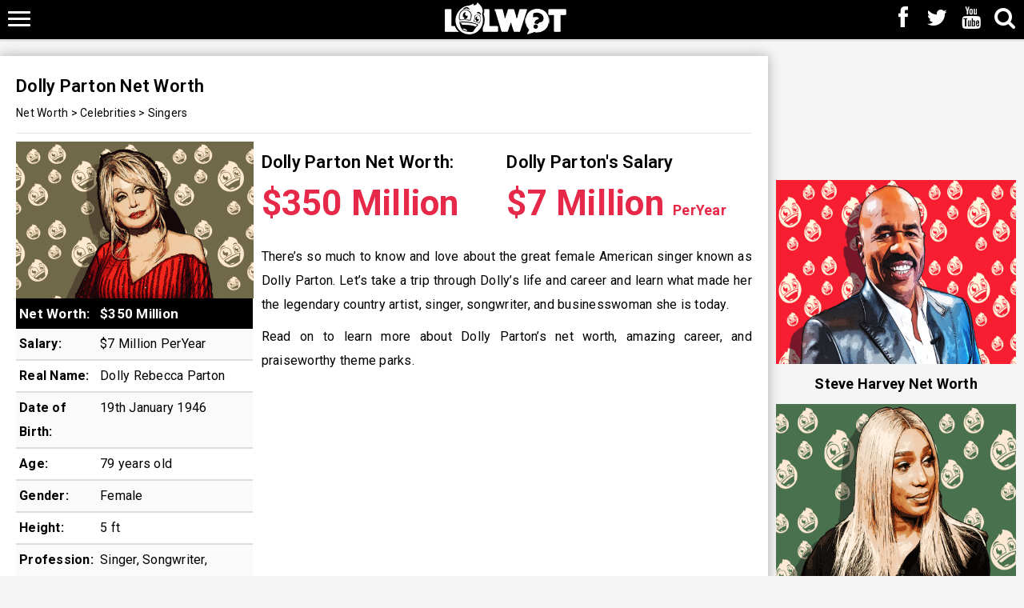

--- FILE ---
content_type: text/html; charset=UTF-8
request_url: https://www.lolwot.com/dolly-parton-net-worth/
body_size: 20466
content:
<!DOCTYPE html>
<html lang="en-US" prefix="og: https://ogp.me/ns#">
<head>
    <meta charset="UTF-8"/>
    <meta name='viewport' content='width=device-width, initial-scale=1.0, maximum-scale=1.0, minimum-scale=1.0, user-scalable=0'>
    <title>Dolly Parton Net Worth    </title>
<link rel="preload" as="font" href="https://do.lolwot.com/wp-content/themes/lolwot/assets/font/fontawesome-webfont.woff" crossorigin>
    <link rel="profile" href="http://gmpg.org/xfn/11"/>
    <link rel="pingback" href="https://www.lolwot.com/xmlrpc.php"/>
    <link rel="shortcut icon" href="https://do.lolwot.com/favicon.ico" />
    <link rel="preload" as="style" href="//fonts.googleapis.com/css?family=Roboto:400,600,700,800&display=swap" onload="this.rel='stylesheet'" />
    	<style>img:is([sizes="auto" i], [sizes^="auto," i]) { contain-intrinsic-size: 3000px 1500px }</style>
	
<!-- Search Engine Optimization by Rank Math PRO - https://rankmath.com/ -->
<meta name="description" content="An American legend and perhaps one of the nicest people on the planet, she&#039;s talented and more, but what is the Dolly Parton net worth?"/>
<meta name="robots" content="follow, index, max-snippet:-1, max-video-preview:-1, max-image-preview:large"/>
<link rel="canonical" href="https://www.lolwot.com/dolly-parton-net-worth/" />
<meta property="og:locale" content="en_US" />
<meta property="og:type" content="article" />
<meta property="og:title" content="Dolly Parton Net Worth" />
<meta property="og:description" content="An American legend and perhaps one of the nicest people on the planet, she&#039;s talented and more, but what is the Dolly Parton net worth?" />
<meta property="og:url" content="https://www.lolwot.com/dolly-parton-net-worth/" />
<meta property="og:site_name" content="LOLWOT" />
<meta property="article:publisher" content="https://www.facebook.com/lolwotofficial" />
<meta property="article:tag" content="Dolly Parton" />
<meta property="article:tag" content="Dolly Parton Net Worth" />
<meta property="article:tag" content="Dolly Parton Salary" />
<meta property="article:section" content="Singers" />
<meta property="fb:app_id" content="1563109253965497" />
<meta property="og:image" content="https://do.lolwot.com/wp-content/uploads/2022/07/dolly-parton-net-worth-1024x576.png" />
<meta property="og:image:secure_url" content="https://do.lolwot.com/wp-content/uploads/2022/07/dolly-parton-net-worth-1024x576.png" />
<meta property="og:image:width" content="640" />
<meta property="og:image:height" content="360" />
<meta property="og:image:alt" content="Dolly Parton Net Worth" />
<meta property="og:image:type" content="image/png" />
<meta property="article:published_time" content="2023-07-05T00:33:45+10:00" />
<meta name="twitter:card" content="summary_large_image" />
<meta name="twitter:title" content="Dolly Parton Net Worth" />
<meta name="twitter:description" content="An American legend and perhaps one of the nicest people on the planet, she&#039;s talented and more, but what is the Dolly Parton net worth?" />
<meta name="twitter:site" content="@lolwotofficial" />
<meta name="twitter:creator" content="@lolwotofficial" />
<meta name="twitter:image" content="https://do.lolwot.com/wp-content/uploads/2022/07/dolly-parton-net-worth-1024x576.png" />
<meta name="twitter:label1" content="Written by" />
<meta name="twitter:data1" content="Brandon" />
<meta name="twitter:label2" content="Time to read" />
<meta name="twitter:data2" content="5 minutes" />
<script type="application/ld+json" class="rank-math-schema-pro">{"@context":"https://schema.org","@graph":[{"@type":["NewsMediaOrganization","Organization"],"@id":"https://www.lolwot.com/#organization","name":"LOLWOT","url":"https://www.lolwot.com","sameAs":["https://www.facebook.com/lolwotofficial","https://twitter.com/lolwotofficial"],"logo":{"@type":"ImageObject","@id":"https://www.lolwot.com/#logo","url":"https://do.lolwot.com/wp-content/uploads/2018/04/lolwot-logo.jpg","contentUrl":"https://do.lolwot.com/wp-content/uploads/2018/04/lolwot-logo.jpg","caption":"LOLWOT","inLanguage":"en-US","width":"500","height":"500"}},{"@type":"WebSite","@id":"https://www.lolwot.com/#website","url":"https://www.lolwot.com","name":"LOLWOT","publisher":{"@id":"https://www.lolwot.com/#organization"},"inLanguage":"en-US"},{"@type":"ImageObject","@id":"https://do.lolwot.com/wp-content/uploads/2022/07/dolly-parton-net-worth.png","url":"https://do.lolwot.com/wp-content/uploads/2022/07/dolly-parton-net-worth.png","width":"2560","height":"1440","inLanguage":"en-US"},{"@type":"WebPage","@id":"https://www.lolwot.com/dolly-parton-net-worth/#webpage","url":"https://www.lolwot.com/dolly-parton-net-worth/","name":"Dolly Parton Net Worth","datePublished":"2023-07-05T00:33:45+10:00","dateModified":"2023-07-05T00:33:45+10:00","isPartOf":{"@id":"https://www.lolwot.com/#website"},"primaryImageOfPage":{"@id":"https://do.lolwot.com/wp-content/uploads/2022/07/dolly-parton-net-worth.png"},"inLanguage":"en-US"},{"@type":"Person","@id":"https://www.lolwot.com/dolly-parton-net-worth/#author","name":"Brandon","image":{"@type":"ImageObject","@id":"https://secure.gravatar.com/avatar/fa8bad06c7eacf3c9385fa7057fcf0b5faedb34e7ebdb58da556dde365336276?s=96&amp;d=mm&amp;r=g","url":"https://secure.gravatar.com/avatar/fa8bad06c7eacf3c9385fa7057fcf0b5faedb34e7ebdb58da556dde365336276?s=96&amp;d=mm&amp;r=g","caption":"Brandon","inLanguage":"en-US"},"worksFor":{"@id":"https://www.lolwot.com/#organization"}},{"@type":"BlogPosting","headline":"Dolly Parton Net Worth","keywords":"Dolly Parton Net Worth","datePublished":"2023-07-05T00:33:45+10:00","dateModified":"2023-07-05T00:33:45+10:00","articleSection":"Celebrities, Net Worth, Singers","author":{"@id":"https://www.lolwot.com/dolly-parton-net-worth/#author","name":"Brandon"},"publisher":{"@id":"https://www.lolwot.com/#organization"},"description":"An American legend and perhaps one of the nicest people on the planet, she&#039;s talented and more, but what is the Dolly Parton net worth?","name":"Dolly Parton Net Worth","@id":"https://www.lolwot.com/dolly-parton-net-worth/#richSnippet","isPartOf":{"@id":"https://www.lolwot.com/dolly-parton-net-worth/#webpage"},"image":{"@id":"https://do.lolwot.com/wp-content/uploads/2022/07/dolly-parton-net-worth.png"},"inLanguage":"en-US","mainEntityOfPage":{"@id":"https://www.lolwot.com/dolly-parton-net-worth/#webpage"}}]}</script>
<!-- /Rank Math WordPress SEO plugin -->

<link rel='dns-prefetch' href='//pagead2.googlesyndication.com' />
<link rel='dns-prefetch' href='//fonts.googleapis.com' />
<link rel='dns-prefetch' href='//do.lolwot.com' />
<link href='https://do.lolwot.com' rel='preconnect' />
<link rel="alternate" type="application/rss+xml" title="LOLWOT &raquo; Feed" href="https://www.lolwot.com/feed/" />
<link rel="alternate" type="application/rss+xml" title="LOLWOT &raquo; Comments Feed" href="https://www.lolwot.com/comments/feed/" />
<link rel='stylesheet' id='wp-block-library-css' href='https://do.lolwot.com/wp-includes/css/dist/block-library/style.min.css?ver=6.8.3' type='text/css' media='all' />
<style id='classic-theme-styles-inline-css' type='text/css'>
/*! This file is auto-generated */
.wp-block-button__link{color:#fff;background-color:#32373c;border-radius:9999px;box-shadow:none;text-decoration:none;padding:calc(.667em + 2px) calc(1.333em + 2px);font-size:1.125em}.wp-block-file__button{background:#32373c;color:#fff;text-decoration:none}
</style>
<style id='wpjoli-joli-table-of-contents-style-inline-css' type='text/css'>


</style>
<style id='global-styles-inline-css' type='text/css'>
:root{--wp--preset--aspect-ratio--square: 1;--wp--preset--aspect-ratio--4-3: 4/3;--wp--preset--aspect-ratio--3-4: 3/4;--wp--preset--aspect-ratio--3-2: 3/2;--wp--preset--aspect-ratio--2-3: 2/3;--wp--preset--aspect-ratio--16-9: 16/9;--wp--preset--aspect-ratio--9-16: 9/16;--wp--preset--color--black: #000000;--wp--preset--color--cyan-bluish-gray: #abb8c3;--wp--preset--color--white: #ffffff;--wp--preset--color--pale-pink: #f78da7;--wp--preset--color--vivid-red: #cf2e2e;--wp--preset--color--luminous-vivid-orange: #ff6900;--wp--preset--color--luminous-vivid-amber: #fcb900;--wp--preset--color--light-green-cyan: #7bdcb5;--wp--preset--color--vivid-green-cyan: #00d084;--wp--preset--color--pale-cyan-blue: #8ed1fc;--wp--preset--color--vivid-cyan-blue: #0693e3;--wp--preset--color--vivid-purple: #9b51e0;--wp--preset--gradient--vivid-cyan-blue-to-vivid-purple: linear-gradient(135deg,rgba(6,147,227,1) 0%,rgb(155,81,224) 100%);--wp--preset--gradient--light-green-cyan-to-vivid-green-cyan: linear-gradient(135deg,rgb(122,220,180) 0%,rgb(0,208,130) 100%);--wp--preset--gradient--luminous-vivid-amber-to-luminous-vivid-orange: linear-gradient(135deg,rgba(252,185,0,1) 0%,rgba(255,105,0,1) 100%);--wp--preset--gradient--luminous-vivid-orange-to-vivid-red: linear-gradient(135deg,rgba(255,105,0,1) 0%,rgb(207,46,46) 100%);--wp--preset--gradient--very-light-gray-to-cyan-bluish-gray: linear-gradient(135deg,rgb(238,238,238) 0%,rgb(169,184,195) 100%);--wp--preset--gradient--cool-to-warm-spectrum: linear-gradient(135deg,rgb(74,234,220) 0%,rgb(151,120,209) 20%,rgb(207,42,186) 40%,rgb(238,44,130) 60%,rgb(251,105,98) 80%,rgb(254,248,76) 100%);--wp--preset--gradient--blush-light-purple: linear-gradient(135deg,rgb(255,206,236) 0%,rgb(152,150,240) 100%);--wp--preset--gradient--blush-bordeaux: linear-gradient(135deg,rgb(254,205,165) 0%,rgb(254,45,45) 50%,rgb(107,0,62) 100%);--wp--preset--gradient--luminous-dusk: linear-gradient(135deg,rgb(255,203,112) 0%,rgb(199,81,192) 50%,rgb(65,88,208) 100%);--wp--preset--gradient--pale-ocean: linear-gradient(135deg,rgb(255,245,203) 0%,rgb(182,227,212) 50%,rgb(51,167,181) 100%);--wp--preset--gradient--electric-grass: linear-gradient(135deg,rgb(202,248,128) 0%,rgb(113,206,126) 100%);--wp--preset--gradient--midnight: linear-gradient(135deg,rgb(2,3,129) 0%,rgb(40,116,252) 100%);--wp--preset--font-size--small: 13px;--wp--preset--font-size--medium: 20px;--wp--preset--font-size--large: 36px;--wp--preset--font-size--x-large: 42px;--wp--preset--spacing--20: 0.44rem;--wp--preset--spacing--30: 0.67rem;--wp--preset--spacing--40: 1rem;--wp--preset--spacing--50: 1.5rem;--wp--preset--spacing--60: 2.25rem;--wp--preset--spacing--70: 3.38rem;--wp--preset--spacing--80: 5.06rem;--wp--preset--shadow--natural: 6px 6px 9px rgba(0, 0, 0, 0.2);--wp--preset--shadow--deep: 12px 12px 50px rgba(0, 0, 0, 0.4);--wp--preset--shadow--sharp: 6px 6px 0px rgba(0, 0, 0, 0.2);--wp--preset--shadow--outlined: 6px 6px 0px -3px rgba(255, 255, 255, 1), 6px 6px rgba(0, 0, 0, 1);--wp--preset--shadow--crisp: 6px 6px 0px rgba(0, 0, 0, 1);}:where(.is-layout-flex){gap: 0.5em;}:where(.is-layout-grid){gap: 0.5em;}body .is-layout-flex{display: flex;}.is-layout-flex{flex-wrap: wrap;align-items: center;}.is-layout-flex > :is(*, div){margin: 0;}body .is-layout-grid{display: grid;}.is-layout-grid > :is(*, div){margin: 0;}:where(.wp-block-columns.is-layout-flex){gap: 2em;}:where(.wp-block-columns.is-layout-grid){gap: 2em;}:where(.wp-block-post-template.is-layout-flex){gap: 1.25em;}:where(.wp-block-post-template.is-layout-grid){gap: 1.25em;}.has-black-color{color: var(--wp--preset--color--black) !important;}.has-cyan-bluish-gray-color{color: var(--wp--preset--color--cyan-bluish-gray) !important;}.has-white-color{color: var(--wp--preset--color--white) !important;}.has-pale-pink-color{color: var(--wp--preset--color--pale-pink) !important;}.has-vivid-red-color{color: var(--wp--preset--color--vivid-red) !important;}.has-luminous-vivid-orange-color{color: var(--wp--preset--color--luminous-vivid-orange) !important;}.has-luminous-vivid-amber-color{color: var(--wp--preset--color--luminous-vivid-amber) !important;}.has-light-green-cyan-color{color: var(--wp--preset--color--light-green-cyan) !important;}.has-vivid-green-cyan-color{color: var(--wp--preset--color--vivid-green-cyan) !important;}.has-pale-cyan-blue-color{color: var(--wp--preset--color--pale-cyan-blue) !important;}.has-vivid-cyan-blue-color{color: var(--wp--preset--color--vivid-cyan-blue) !important;}.has-vivid-purple-color{color: var(--wp--preset--color--vivid-purple) !important;}.has-black-background-color{background-color: var(--wp--preset--color--black) !important;}.has-cyan-bluish-gray-background-color{background-color: var(--wp--preset--color--cyan-bluish-gray) !important;}.has-white-background-color{background-color: var(--wp--preset--color--white) !important;}.has-pale-pink-background-color{background-color: var(--wp--preset--color--pale-pink) !important;}.has-vivid-red-background-color{background-color: var(--wp--preset--color--vivid-red) !important;}.has-luminous-vivid-orange-background-color{background-color: var(--wp--preset--color--luminous-vivid-orange) !important;}.has-luminous-vivid-amber-background-color{background-color: var(--wp--preset--color--luminous-vivid-amber) !important;}.has-light-green-cyan-background-color{background-color: var(--wp--preset--color--light-green-cyan) !important;}.has-vivid-green-cyan-background-color{background-color: var(--wp--preset--color--vivid-green-cyan) !important;}.has-pale-cyan-blue-background-color{background-color: var(--wp--preset--color--pale-cyan-blue) !important;}.has-vivid-cyan-blue-background-color{background-color: var(--wp--preset--color--vivid-cyan-blue) !important;}.has-vivid-purple-background-color{background-color: var(--wp--preset--color--vivid-purple) !important;}.has-black-border-color{border-color: var(--wp--preset--color--black) !important;}.has-cyan-bluish-gray-border-color{border-color: var(--wp--preset--color--cyan-bluish-gray) !important;}.has-white-border-color{border-color: var(--wp--preset--color--white) !important;}.has-pale-pink-border-color{border-color: var(--wp--preset--color--pale-pink) !important;}.has-vivid-red-border-color{border-color: var(--wp--preset--color--vivid-red) !important;}.has-luminous-vivid-orange-border-color{border-color: var(--wp--preset--color--luminous-vivid-orange) !important;}.has-luminous-vivid-amber-border-color{border-color: var(--wp--preset--color--luminous-vivid-amber) !important;}.has-light-green-cyan-border-color{border-color: var(--wp--preset--color--light-green-cyan) !important;}.has-vivid-green-cyan-border-color{border-color: var(--wp--preset--color--vivid-green-cyan) !important;}.has-pale-cyan-blue-border-color{border-color: var(--wp--preset--color--pale-cyan-blue) !important;}.has-vivid-cyan-blue-border-color{border-color: var(--wp--preset--color--vivid-cyan-blue) !important;}.has-vivid-purple-border-color{border-color: var(--wp--preset--color--vivid-purple) !important;}.has-vivid-cyan-blue-to-vivid-purple-gradient-background{background: var(--wp--preset--gradient--vivid-cyan-blue-to-vivid-purple) !important;}.has-light-green-cyan-to-vivid-green-cyan-gradient-background{background: var(--wp--preset--gradient--light-green-cyan-to-vivid-green-cyan) !important;}.has-luminous-vivid-amber-to-luminous-vivid-orange-gradient-background{background: var(--wp--preset--gradient--luminous-vivid-amber-to-luminous-vivid-orange) !important;}.has-luminous-vivid-orange-to-vivid-red-gradient-background{background: var(--wp--preset--gradient--luminous-vivid-orange-to-vivid-red) !important;}.has-very-light-gray-to-cyan-bluish-gray-gradient-background{background: var(--wp--preset--gradient--very-light-gray-to-cyan-bluish-gray) !important;}.has-cool-to-warm-spectrum-gradient-background{background: var(--wp--preset--gradient--cool-to-warm-spectrum) !important;}.has-blush-light-purple-gradient-background{background: var(--wp--preset--gradient--blush-light-purple) !important;}.has-blush-bordeaux-gradient-background{background: var(--wp--preset--gradient--blush-bordeaux) !important;}.has-luminous-dusk-gradient-background{background: var(--wp--preset--gradient--luminous-dusk) !important;}.has-pale-ocean-gradient-background{background: var(--wp--preset--gradient--pale-ocean) !important;}.has-electric-grass-gradient-background{background: var(--wp--preset--gradient--electric-grass) !important;}.has-midnight-gradient-background{background: var(--wp--preset--gradient--midnight) !important;}.has-small-font-size{font-size: var(--wp--preset--font-size--small) !important;}.has-medium-font-size{font-size: var(--wp--preset--font-size--medium) !important;}.has-large-font-size{font-size: var(--wp--preset--font-size--large) !important;}.has-x-large-font-size{font-size: var(--wp--preset--font-size--x-large) !important;}
:where(.wp-block-post-template.is-layout-flex){gap: 1.25em;}:where(.wp-block-post-template.is-layout-grid){gap: 1.25em;}
:where(.wp-block-columns.is-layout-flex){gap: 2em;}:where(.wp-block-columns.is-layout-grid){gap: 2em;}
:root :where(.wp-block-pullquote){font-size: 1.5em;line-height: 1.6;}
</style>
<link rel='stylesheet' id='gn-frontend-gnfollow-style-css' href='https://do.lolwot.com/wp-content/plugins/gn-publisher/assets/css/gn-frontend-gnfollow.min.css?ver=1.5.23' type='text/css' media='all' />
<link data-minify="1" rel='stylesheet' id='fontawesome-css' href='https://do.lolwot.com/wp-content/uploads/wp_rocket/cache/min/1/wp-content/themes/lolwot/assets/css/font-awesome.min.css?ver=1756344518' type='text/css' media='all' />
<link data-minify="1" rel='stylesheet' id='bootstrap-min-css' href='https://do.lolwot.com/wp-content/uploads/wp_rocket/cache/min/1/wp-content/themes/lolwot/assets/css/bootstrap.min.css?ver=1756344518' type='text/css' media='all' />
<link data-minify="1" rel='stylesheet' id='theme-style-css' href='https://do.lolwot.com/wp-content/uploads/wp_rocket/cache/min/1/wp-content/themes/lolwot/style.css?ver=1756344518' type='text/css' media='all' />
<link rel='stylesheet' id='__EPYT__style-css' href='https://do.lolwot.com/wp-content/plugins/youtube-embed-plus-pro/styles/ytprefs.min.css?ver=14.2.3' type='text/css' media='all' />
<style id='__EPYT__style-inline-css' type='text/css'>

                .epyt-gallery-thumb {
                        width: 33.333%;
                }
                
</style>
<link rel='stylesheet' id='__disptype__-css' href='https://do.lolwot.com/wp-content/plugins/youtube-embed-plus-pro/scripts/lity.min.css?ver=14.2.3' type='text/css' media='all' />
<link rel='stylesheet' id='__dyntype__-css' href='https://do.lolwot.com/wp-content/plugins/youtube-embed-plus-pro/scripts/embdyn.min.css?ver=14.2.3' type='text/css' media='all' />
<script type="text/javascript" src="https://do.lolwot.com/wp-includes/js/jquery/jquery.min.js?ver=3.7.1" id="jquery-core-js" data-rocket-defer defer></script>

<script type="text/javascript" id="__ytprefs__-js-extra">
/* <![CDATA[ */
var _EPYT_ = {"ajaxurl":"https:\/\/www.lolwot.com\/wp-admin\/admin-ajax.php","security":"e27548dfff","gallery_scrolloffset":"20","eppathtoscripts":"https:\/\/www.lolwot.com\/wp-content\/plugins\/youtube-embed-plus-pro\/scripts\/","eppath":"https:\/\/www.lolwot.com\/wp-content\/plugins\/youtube-embed-plus-pro\/","epresponsiveselector":"[\"iframe.__youtube_prefs__\",\"iframe[src*='youtube.com']\",\"iframe[src*='youtube-nocookie.com']\",\"iframe[data-ep-src*='youtube.com']\",\"iframe[data-ep-src*='youtube-nocookie.com']\",\"iframe[data-ep-gallerysrc*='youtube.com']\"]","epdovol":"1","version":"14.2.3","evselector":"iframe.__youtube_prefs__[src], iframe[src*=\"youtube.com\/embed\/\"], iframe[src*=\"youtube-nocookie.com\/embed\/\"]","ajax_compat":"","maxres_facade":"eager","ytapi_load":"light","pause_others":"","stopMobileBuffer":"1","facade_mode":"1","not_live_on_channel":"","not_live_showtime":"180"};
/* ]]> */
</script>


<link rel="https://api.w.org/" href="https://www.lolwot.com/wp-json/" /><link rel="alternate" title="JSON" type="application/json" href="https://www.lolwot.com/wp-json/wp/v2/posts/127255" /><link rel="EditURI" type="application/rsd+xml" title="RSD" href="https://www.lolwot.com/xmlrpc.php?rsd" />
<meta name="generator" content="WordPress 6.8.3" />
<link rel='shortlink' href='https://www.lolwot.com/?p=127255' />
<link rel="alternate" title="oEmbed (JSON)" type="application/json+oembed" href="https://www.lolwot.com/wp-json/oembed/1.0/embed?url=https%3A%2F%2Fwww.lolwot.com%2Fdolly-parton-net-worth%2F" />
<link rel="alternate" title="oEmbed (XML)" type="text/xml+oembed" href="https://www.lolwot.com/wp-json/oembed/1.0/embed?url=https%3A%2F%2Fwww.lolwot.com%2Fdolly-parton-net-worth%2F&#038;format=xml" />
<!-- Stream WordPress user activity plugin v4.1.1 -->
<style id="uagb-style-conditional-extension">@media (min-width: 1025px){body .uag-hide-desktop.uagb-google-map__wrap,body .uag-hide-desktop{display:none !important}}@media (min-width: 768px) and (max-width: 1024px){body .uag-hide-tab.uagb-google-map__wrap,body .uag-hide-tab{display:none !important}}@media (max-width: 767px){body .uag-hide-mob.uagb-google-map__wrap,body .uag-hide-mob{display:none !important}}</style><style id="uagb-style-frontend-127255">.uag-blocks-common-selector{z-index:var(--z-index-desktop) !important}@media (max-width: 976px){.uag-blocks-common-selector{z-index:var(--z-index-tablet) !important}}@media (max-width: 767px){.uag-blocks-common-selector{z-index:var(--z-index-mobile) !important}}
</style><link rel="icon" href="https://do.lolwot.com/wp-content/uploads/2017/03/ff-350x350.jpg" sizes="32x32" />
<link rel="icon" href="https://do.lolwot.com/wp-content/uploads/2017/03/ff-350x350.jpg" sizes="192x192" />
<link rel="apple-touch-icon" href="https://do.lolwot.com/wp-content/uploads/2017/03/ff-350x350.jpg" />
<meta name="msapplication-TileImage" content="https://do.lolwot.com/wp-content/uploads/2017/03/ff-350x350.jpg" />
<noscript><style id="rocket-lazyload-nojs-css">.rll-youtube-player, [data-lazy-src]{display:none !important;}</style></noscript><meta name="generator" content="WP Rocket 3.18.3" data-wpr-features="wpr_defer_js wpr_minify_concatenate_js wpr_preload_fonts wpr_lazyload_images wpr_image_dimensions wpr_minify_css wpr_cdn wpr_preload_links wpr_desktop wpr_dns_prefetch" /></head>
<body class="wp-singular post-template-default single single-post postid-127255 single-format-standard wp-theme-lolwot group-blog net-worth">

<div data-rocket-location-hash="2e534a410933e94bb5150a72e82b8f57" class="overlay"></div>

<header data-rocket-location-hash="f4ec8d1e51e5b055621ede86c207219f" class="mainHeader">
   <div data-rocket-location-hash="9a9530e91b94657ef1868e1fbf58e3c2" class="navbar navbar-default navbar-fixed-top">
        <div data-rocket-location-hash="a07ea42f7826adb30ee53f29399bc39c" class="container">
            <div class="navbar-header-main">

                <div class="social_icons">
                    <a class="social" href="https://www.facebook.com/lolwotofficial" target="_blank" title="LOLWOT Facebook"><span class="fa fa-facebook"></span></a>
                    <a class="social" href="https://twitter.com/lolwotofficial" target="_blank" title="LOLWOT Twitter"><span class="fa fa-twitter"></span></a>
                    <a class="social" href="https://youtube.com/c/lolwotofficial?sub_confirmation=1" target="_blank" title="LOLWOT YouTube"><span class="fa fa-youtube"></span></a>
                    <a href="#main-search" data-toggle="collapse" aria-expanded="false" aria-controls="main-search"><span class="fa fa-search"></span></a>  
                </div>

                <a class="menu-switch collapsable" data-toggle="collapse" href="#main-navigation" aria-expanded="false" aria-controls="main-navigation">
                    <span class="lines3"><span></span><span></span><span></span></span>
                </a>

                <a href="/" title="LOLWOT" rel="home" class="header-logo"><img width="152" height="40" src="data:image/svg+xml,%3Csvg%20xmlns='http://www.w3.org/2000/svg'%20viewBox='0%200%20152%2040'%3E%3C/svg%3E" alt="LOLWOT" data-lazy-src="https://do.lolwot.com/wp-content/uploads/2020/08/bwlogo.png" /><noscript><img width="152" height="40" src="https://do.lolwot.com/wp-content/uploads/2020/08/bwlogo.png" alt="LOLWOT" /></noscript></a>

            </div>
        </div>
    </div>

    <div data-rocket-location-hash="1709521322c06ba917a6cd8fba725350" class="main-search collapse" id="main-search">
        <div data-rocket-location-hash="c2b2a1461d8b94e639cd80a05325878c" class="container">
            <a data-toggle="collapse" href="#main-search" class="collapse-close"><span class="fa fa-times"></span></a>
            <form role="search" method="get" class="search-form" action="/" autocomplete="off">
                <input type="text" placeholder="Search &hellip;" value="" name="s" class="search-input" />
                <button type="submit" class="search-submit"><span class="fa fa-search"></span></button>
            </form>
        </div>
    </div>

    <nav class="main-navigation collapse" id="main-navigation">
        <div data-rocket-location-hash="e6eb6fcccd8ab4e0754c54f80a5d14c0" class="container">
            <a data-toggle="collapse" href="#main-navigation" class="collapse-close"><span class="fa fa-times"></span></a>
            <ul class="main-menu">
                <li class="menu-item menu-item-hover">
                    <a href="/net-worth/celebrities/">Celebrities</a>
                    <ul class="main-submenu">
                                                    <li class="main-submenu-item"><a href="https://www.lolwot.com/guy-fieri-net-worth/" title="Guy Fieri Net Worth"><img width="500" height="330" src="data:image/svg+xml,%3Csvg%20xmlns='http://www.w3.org/2000/svg'%20viewBox='0%200%20500%20330'%3E%3C/svg%3E" alt="Guy Fieri Net Worth" data-lazy-src="https://do.lolwot.com/wp-content/uploads/2022/05/Guy-Fieri-Net-Worth-500x330.png" /><noscript><img width="500" height="330" src="https://do.lolwot.com/wp-content/uploads/2022/05/Guy-Fieri-Net-Worth-500x330.png" alt="Guy Fieri Net Worth" /></noscript><div class="main-submenu-title">Guy Fieri Net Worth</div></a></li>
                                                    <li class="main-submenu-item"><a href="https://www.lolwot.com/akshay-kumar-net-worth/" title="Akshay Kumar Net Worth"><img width="500" height="330" src="data:image/svg+xml,%3Csvg%20xmlns='http://www.w3.org/2000/svg'%20viewBox='0%200%20500%20330'%3E%3C/svg%3E" alt="Akshay Kumar Net Worth" data-lazy-src="https://do.lolwot.com/wp-content/uploads/2022/05/Akshay-Kumar-Net-Worth-500x330.png" /><noscript><img width="500" height="330" src="https://do.lolwot.com/wp-content/uploads/2022/05/Akshay-Kumar-Net-Worth-500x330.png" alt="Akshay Kumar Net Worth" /></noscript><div class="main-submenu-title">Akshay Kumar Net Worth</div></a></li>
                                                    <li class="main-submenu-item"><a href="https://www.lolwot.com/jason-statham-net-worth/" title="Jason Statham Net Worth"><img width="500" height="330" src="data:image/svg+xml,%3Csvg%20xmlns='http://www.w3.org/2000/svg'%20viewBox='0%200%20500%20330'%3E%3C/svg%3E" alt="Jason Statham Net Worth" data-lazy-src="https://do.lolwot.com/wp-content/uploads/2022/05/Jason-Statham-Net-Worth-500x330.png" /><noscript><img width="500" height="330" src="https://do.lolwot.com/wp-content/uploads/2022/05/Jason-Statham-Net-Worth-500x330.png" alt="Jason Statham Net Worth" /></noscript><div class="main-submenu-title">Jason Statham Net Worth</div></a></li>
                                                    <li class="main-submenu-item"><a href="https://www.lolwot.com/lil-nas-x-net-worth/" title="Lil Nas X Net Worth"><img width="500" height="330" src="data:image/svg+xml,%3Csvg%20xmlns='http://www.w3.org/2000/svg'%20viewBox='0%200%20500%20330'%3E%3C/svg%3E" alt="Lil Nas X Net Worth" data-lazy-src="https://do.lolwot.com/wp-content/uploads/2022/05/Lil-Nas-X-Net-Worth-500x330.png" /><noscript><img width="500" height="330" src="https://do.lolwot.com/wp-content/uploads/2022/05/Lil-Nas-X-Net-Worth-500x330.png" alt="Lil Nas X Net Worth" /></noscript><div class="main-submenu-title">Lil Nas X Net Worth</div></a></li>
                                                    <li class="main-submenu-item"><a href="https://www.lolwot.com/justin-timberlake-net-worth/" title="Justin Timberlake Net Worth"><img width="500" height="330" src="data:image/svg+xml,%3Csvg%20xmlns='http://www.w3.org/2000/svg'%20viewBox='0%200%20500%20330'%3E%3C/svg%3E" alt="Justin Timberlake Net Worth" data-lazy-src="https://do.lolwot.com/wp-content/uploads/2022/05/Justin-Timberlake-Net-Worth-500x330.png" /><noscript><img width="500" height="330" src="https://do.lolwot.com/wp-content/uploads/2022/05/Justin-Timberlake-Net-Worth-500x330.png" alt="Justin Timberlake Net Worth" /></noscript><div class="main-submenu-title">Justin Timberlake Net Worth</div></a></li>
                                                    <li class="main-submenu-item"><a href="https://www.lolwot.com/leah-remini-net-worth/" title="Leah Remini Net Worth"><img width="500" height="330" src="data:image/svg+xml,%3Csvg%20xmlns='http://www.w3.org/2000/svg'%20viewBox='0%200%20500%20330'%3E%3C/svg%3E" alt="Leah Remini Net Worth" data-lazy-src="https://do.lolwot.com/wp-content/uploads/2022/07/leah-remini-net-worth-500x330.png" /><noscript><img width="500" height="330" src="https://do.lolwot.com/wp-content/uploads/2022/07/leah-remini-net-worth-500x330.png" alt="Leah Remini Net Worth" /></noscript><div class="main-submenu-title">Leah Remini Net Worth</div></a></li>
                                                    <li class="main-submenu-item"><a href="https://www.lolwot.com/kyle-richards-net-worth/" title="Kyle Richards Net Worth"><img width="500" height="330" src="data:image/svg+xml,%3Csvg%20xmlns='http://www.w3.org/2000/svg'%20viewBox='0%200%20500%20330'%3E%3C/svg%3E" alt="Kyle Richards Net Worth" data-lazy-src="https://do.lolwot.com/wp-content/uploads/2022/07/kyle-richards-net-worth-500x330.png" /><noscript><img width="500" height="330" src="https://do.lolwot.com/wp-content/uploads/2022/07/kyle-richards-net-worth-500x330.png" alt="Kyle Richards Net Worth" /></noscript><div class="main-submenu-title">Kyle Richards Net Worth</div></a></li>
                                                    <li class="main-submenu-item"><a href="https://www.lolwot.com/bill-burr-net-worth/" title="Bill Burr Net Worth"><img width="500" height="330" src="data:image/svg+xml,%3Csvg%20xmlns='http://www.w3.org/2000/svg'%20viewBox='0%200%20500%20330'%3E%3C/svg%3E" alt="Bill Burr Net Worth" data-lazy-src="https://do.lolwot.com/wp-content/uploads/2022/07/bill-burr-net-worth-500x330.png" /><noscript><img width="500" height="330" src="https://do.lolwot.com/wp-content/uploads/2022/07/bill-burr-net-worth-500x330.png" alt="Bill Burr Net Worth" /></noscript><div class="main-submenu-title">Bill Burr Net Worth</div></a></li>
                                            </ul>
                </li>
                <li class="menu-item">
                    <a href="/net-worth/athletes/">Athletes</a>
                    <ul class="main-submenu">
                                                    <li class="main-submenu-item"><a href="https://www.lolwot.com/terry-bradshaw-net-worth/" title="Terry Bradshaw Net Worth"><img width="500" height="330" src="data:image/svg+xml,%3Csvg%20xmlns='http://www.w3.org/2000/svg'%20viewBox='0%200%20500%20330'%3E%3C/svg%3E" alt="Terry Bradshaw Net Worth" data-lazy-src="https://do.lolwot.com/wp-content/uploads/2022/07/terry-bradshaw-net-worth-500x330.png" /><noscript><img width="500" height="330" src="https://do.lolwot.com/wp-content/uploads/2022/07/terry-bradshaw-net-worth-500x330.png" alt="Terry Bradshaw Net Worth" /></noscript><div class="main-submenu-title">Terry Bradshaw Net Worth</div></a></li>
                                                    <li class="main-submenu-item"><a href="https://www.lolwot.com/tim-tebow-net-worth/" title="Tim Tebow Net Worth"><img width="500" height="330" src="data:image/svg+xml,%3Csvg%20xmlns='http://www.w3.org/2000/svg'%20viewBox='0%200%20500%20330'%3E%3C/svg%3E" alt="Tim Tebow Net Worth" data-lazy-src="https://do.lolwot.com/wp-content/uploads/2022/07/tim-tebow-net-worth-500x330.png" /><noscript><img width="500" height="330" src="https://do.lolwot.com/wp-content/uploads/2022/07/tim-tebow-net-worth-500x330.png" alt="Tim Tebow Net Worth" /></noscript><div class="main-submenu-title">Tim Tebow Net Worth</div></a></li>
                                                    <li class="main-submenu-item"><a href="https://www.lolwot.com/khabib-nurmagomedov-net-worth/" title="Khabib Nurmagomedov Net Worth"><img width="500" height="330" src="data:image/svg+xml,%3Csvg%20xmlns='http://www.w3.org/2000/svg'%20viewBox='0%200%20500%20330'%3E%3C/svg%3E" alt="Khabib Nurmagomedov Net Worth" data-lazy-src="https://do.lolwot.com/wp-content/uploads/2022/05/Khabib-Nurmagomedov-Net-Worth-500x330.png" /><noscript><img width="500" height="330" src="https://do.lolwot.com/wp-content/uploads/2022/05/Khabib-Nurmagomedov-Net-Worth-500x330.png" alt="Khabib Nurmagomedov Net Worth" /></noscript><div class="main-submenu-title">Khabib Nurmagomedov Net Worth</div></a></li>
                                                    <li class="main-submenu-item"><a href="https://www.lolwot.com/devin-booker-net-worth/" title="Devin Booker Net Worth"><img width="500" height="330" src="data:image/svg+xml,%3Csvg%20xmlns='http://www.w3.org/2000/svg'%20viewBox='0%200%20500%20330'%3E%3C/svg%3E" alt="Devin Booker Net Worth" data-lazy-src="https://do.lolwot.com/wp-content/uploads/2022/07/devin-booker-net-worth-500x330.png" /><noscript><img width="500" height="330" src="https://do.lolwot.com/wp-content/uploads/2022/07/devin-booker-net-worth-500x330.png" alt="Devin Booker Net Worth" /></noscript><div class="main-submenu-title">Devin Booker Net Worth</div></a></li>
                                                    <li class="main-submenu-item"><a href="https://www.lolwot.com/jon-gruden-net-worth/" title="Jon Gruden Net Worth"><img width="500" height="330" src="data:image/svg+xml,%3Csvg%20xmlns='http://www.w3.org/2000/svg'%20viewBox='0%200%20500%20330'%3E%3C/svg%3E" alt="Jon Gruden Net Worth" data-lazy-src="https://do.lolwot.com/wp-content/uploads/2022/07/jon-gruden-net-worth-500x330.png" /><noscript><img width="500" height="330" src="https://do.lolwot.com/wp-content/uploads/2022/07/jon-gruden-net-worth-500x330.png" alt="Jon Gruden Net Worth" /></noscript><div class="main-submenu-title">Jon Gruden Net Worth</div></a></li>
                                                    <li class="main-submenu-item"><a href="https://www.lolwot.com/venus-williams-net-worth/" title="Venus Williams Net Worth"><img width="500" height="330" src="data:image/svg+xml,%3Csvg%20xmlns='http://www.w3.org/2000/svg'%20viewBox='0%200%20500%20330'%3E%3C/svg%3E" alt="Venus Williams Net Worth" data-lazy-src="https://do.lolwot.com/wp-content/uploads/2022/05/Venus-Williams-Net-Worth-500x330.png" /><noscript><img width="500" height="330" src="https://do.lolwot.com/wp-content/uploads/2022/05/Venus-Williams-Net-Worth-500x330.png" alt="Venus Williams Net Worth" /></noscript><div class="main-submenu-title">Venus Williams Net Worth</div></a></li>
                                                    <li class="main-submenu-item"><a href="https://www.lolwot.com/russell-wilson-net-worth/" title="Russell Wilson Net Worth"><img width="500" height="330" src="data:image/svg+xml,%3Csvg%20xmlns='http://www.w3.org/2000/svg'%20viewBox='0%200%20500%20330'%3E%3C/svg%3E" alt="Russell Wilson Net Worth" data-lazy-src="https://do.lolwot.com/wp-content/uploads/2022/07/russell-wilson-net-worth-500x330.png" /><noscript><img width="500" height="330" src="https://do.lolwot.com/wp-content/uploads/2022/07/russell-wilson-net-worth-500x330.png" alt="Russell Wilson Net Worth" /></noscript><div class="main-submenu-title">Russell Wilson Net Worth</div></a></li>
                                                    <li class="main-submenu-item"><a href="https://www.lolwot.com/john-cena-net-worth/" title="John Cena Net Worth"><img width="500" height="330" src="data:image/svg+xml,%3Csvg%20xmlns='http://www.w3.org/2000/svg'%20viewBox='0%200%20500%20330'%3E%3C/svg%3E" alt="John Cena Net Worth" data-lazy-src="https://do.lolwot.com/wp-content/uploads/2022/07/john-cena-net-worth-500x330.png" /><noscript><img width="500" height="330" src="https://do.lolwot.com/wp-content/uploads/2022/07/john-cena-net-worth-500x330.png" alt="John Cena Net Worth" /></noscript><div class="main-submenu-title">John Cena Net Worth</div></a></li>
                                            </ul>
                </li>
                <li class="menu-item">
                    <a href="/net-worth/business/">Business</a>
                    <ul class="main-submenu">
                                                    <li class="main-submenu-item"><a href="https://www.lolwot.com/hillary-clinton-net-worth/" title="Hillary Clinton Net Worth"><img width="500" height="330" src="data:image/svg+xml,%3Csvg%20xmlns='http://www.w3.org/2000/svg'%20viewBox='0%200%20500%20330'%3E%3C/svg%3E" alt="Hillary Clinton Net Worth" data-lazy-src="https://do.lolwot.com/wp-content/uploads/2022/07/hillary-clinton-net-worth-500x330.png" /><noscript><img width="500" height="330" src="https://do.lolwot.com/wp-content/uploads/2022/07/hillary-clinton-net-worth-500x330.png" alt="Hillary Clinton Net Worth" /></noscript><div class="main-submenu-title">Hillary Clinton Net Worth</div></a></li>
                                                    <li class="main-submenu-item"><a href="https://www.lolwot.com/rich-paul-net-worth/" title="Rich Paul Net Worth"><img width="500" height="330" src="data:image/svg+xml,%3Csvg%20xmlns='http://www.w3.org/2000/svg'%20viewBox='0%200%20500%20330'%3E%3C/svg%3E" alt="Rich Paul Net Worth" data-lazy-src="https://do.lolwot.com/wp-content/uploads/2022/05/Rich-Paul-Net-Worth-500x330.png" /><noscript><img width="500" height="330" src="https://do.lolwot.com/wp-content/uploads/2022/05/Rich-Paul-Net-Worth-500x330.png" alt="Rich Paul Net Worth" /></noscript><div class="main-submenu-title">Rich Paul Net Worth</div></a></li>
                                                    <li class="main-submenu-item"><a href="https://www.lolwot.com/dave-ramsey-net-worth/" title="Dave Ramsey Net Worth"><img width="500" height="330" src="data:image/svg+xml,%3Csvg%20xmlns='http://www.w3.org/2000/svg'%20viewBox='0%200%20500%20330'%3E%3C/svg%3E" alt="Dave Ramsey Net Worth" data-lazy-src="https://do.lolwot.com/wp-content/uploads/2022/07/dave-ramsey-net-worth-500x330.png" /><noscript><img width="500" height="330" src="https://do.lolwot.com/wp-content/uploads/2022/07/dave-ramsey-net-worth-500x330.png" alt="Dave Ramsey Net Worth" /></noscript><div class="main-submenu-title">Dave Ramsey Net Worth</div></a></li>
                                                    <li class="main-submenu-item"><a href="https://www.lolwot.com/jason-oppenheim-net-worth/" title="Jason Oppenheim Net Worth"><img width="500" height="330" src="data:image/svg+xml,%3Csvg%20xmlns='http://www.w3.org/2000/svg'%20viewBox='0%200%20500%20330'%3E%3C/svg%3E" alt="Jason Oppenheim Net Worth" data-lazy-src="https://do.lolwot.com/wp-content/uploads/2022/07/jason-oppenheim-net-worth-500x330.png" /><noscript><img width="500" height="330" src="https://do.lolwot.com/wp-content/uploads/2022/07/jason-oppenheim-net-worth-500x330.png" alt="Jason Oppenheim Net Worth" /></noscript><div class="main-submenu-title">Jason Oppenheim Net Worth</div></a></li>
                                                    <li class="main-submenu-item"><a href="https://www.lolwot.com/dan-pena-net-worth/" title="Dan Pena Net Worth"><img width="500" height="330" src="data:image/svg+xml,%3Csvg%20xmlns='http://www.w3.org/2000/svg'%20viewBox='0%200%20500%20330'%3E%3C/svg%3E" alt="Dan Pena Net Worth" data-lazy-src="https://do.lolwot.com/wp-content/uploads/2022/05/Dan-Pena-Net-Worth-500x330.png" /><noscript><img width="500" height="330" src="https://do.lolwot.com/wp-content/uploads/2022/05/Dan-Pena-Net-Worth-500x330.png" alt="Dan Pena Net Worth" /></noscript><div class="main-submenu-title">Dan Pena Net Worth</div></a></li>
                                                    <li class="main-submenu-item"><a href="https://www.lolwot.com/jon-taffer-net-worth/" title="Jon Taffer Net Worth"><img width="500" height="330" src="data:image/svg+xml,%3Csvg%20xmlns='http://www.w3.org/2000/svg'%20viewBox='0%200%20500%20330'%3E%3C/svg%3E" alt="Jon Taffer Net Worth" data-lazy-src="https://do.lolwot.com/wp-content/uploads/2022/07/jon-taffer-net-worth-500x330.png" /><noscript><img width="500" height="330" src="https://do.lolwot.com/wp-content/uploads/2022/07/jon-taffer-net-worth-500x330.png" alt="Jon Taffer Net Worth" /></noscript><div class="main-submenu-title">Jon Taffer Net Worth</div></a></li>
                                                    <li class="main-submenu-item"><a href="https://www.lolwot.com/prince-harry-net-worth/" title="Prince Harry Net Worth"><img width="500" height="330" src="data:image/svg+xml,%3Csvg%20xmlns='http://www.w3.org/2000/svg'%20viewBox='0%200%20500%20330'%3E%3C/svg%3E" alt="Prince Harry Net Worth" data-lazy-src="https://do.lolwot.com/wp-content/uploads/2022/07/prince-harry-net-worth-500x330.png" /><noscript><img width="500" height="330" src="https://do.lolwot.com/wp-content/uploads/2022/07/prince-harry-net-worth-500x330.png" alt="Prince Harry Net Worth" /></noscript><div class="main-submenu-title">Prince Harry Net Worth</div></a></li>
                                                    <li class="main-submenu-item"><a href="https://www.lolwot.com/sean-parker-net-worth/" title="Sean Parker Net Worth"><img width="500" height="330" src="data:image/svg+xml,%3Csvg%20xmlns='http://www.w3.org/2000/svg'%20viewBox='0%200%20500%20330'%3E%3C/svg%3E" alt="Sean Parker Net Worth" data-lazy-src="https://do.lolwot.com/wp-content/uploads/2022/07/sean-parker-net-worth-500x330.png" /><noscript><img width="500" height="330" src="https://do.lolwot.com/wp-content/uploads/2022/07/sean-parker-net-worth-500x330.png" alt="Sean Parker Net Worth" /></noscript><div class="main-submenu-title">Sean Parker Net Worth</div></a></li>
                                            </ul>
                </li>
                <li class="menu-item">
                    <a href="/net-worth/celebrities/rappers/">Rappers</a>
                    <ul class="main-submenu">
                                                    <li class="main-submenu-item"><a href="https://www.lolwot.com/lil-wayne-net-worth/" title="Lil Wayne Net Worth"><img width="500" height="330" src="data:image/svg+xml,%3Csvg%20xmlns='http://www.w3.org/2000/svg'%20viewBox='0%200%20500%20330'%3E%3C/svg%3E" alt="Lil Wayne Net Worth" data-lazy-src="https://do.lolwot.com/wp-content/uploads/2022/05/Lil-Wayne-Net-Worth-500x330.png" /><noscript><img width="500" height="330" src="https://do.lolwot.com/wp-content/uploads/2022/05/Lil-Wayne-Net-Worth-500x330.png" alt="Lil Wayne Net Worth" /></noscript><div class="main-submenu-title">Lil Wayne Net Worth</div></a></li>
                                                    <li class="main-submenu-item"><a href="https://www.lolwot.com/joseline-hernandez-net-worth/" title="Joseline Hernandez Net Worth"><img width="500" height="330" src="data:image/svg+xml,%3Csvg%20xmlns='http://www.w3.org/2000/svg'%20viewBox='0%200%20500%20330'%3E%3C/svg%3E" alt="Joseline Hernandez Net Worth" data-lazy-src="https://do.lolwot.com/wp-content/uploads/2022/07/joseline-hernandez-net-worth-500x330.png" /><noscript><img width="500" height="330" src="https://do.lolwot.com/wp-content/uploads/2022/07/joseline-hernandez-net-worth-500x330.png" alt="Joseline Hernandez Net Worth" /></noscript><div class="main-submenu-title">Joseline Hernandez Net Worth</div></a></li>
                                                    <li class="main-submenu-item"><a href="https://www.lolwot.com/21-savage-net-worth/" title="21 Savage Net Worth"><img width="500" height="330" src="data:image/svg+xml,%3Csvg%20xmlns='http://www.w3.org/2000/svg'%20viewBox='0%200%20500%20330'%3E%3C/svg%3E" alt="21 Savage Net Worth" data-lazy-src="https://do.lolwot.com/wp-content/uploads/2022/07/21-savage-net-worth-500x330.png" /><noscript><img width="500" height="330" src="https://do.lolwot.com/wp-content/uploads/2022/07/21-savage-net-worth-500x330.png" alt="21 Savage Net Worth" /></noscript><div class="main-submenu-title">21 Savage Net Worth</div></a></li>
                                                    <li class="main-submenu-item"><a href="https://www.lolwot.com/nle-choppa-net-worth/" title="NLE Choppa Net Worth"><img width="500" height="330" src="data:image/svg+xml,%3Csvg%20xmlns='http://www.w3.org/2000/svg'%20viewBox='0%200%20500%20330'%3E%3C/svg%3E" alt="NLE Choppa Net Worth" data-lazy-src="https://do.lolwot.com/wp-content/uploads/2022/07/nle-choppa-net-worth-500x330.png" /><noscript><img width="500" height="330" src="https://do.lolwot.com/wp-content/uploads/2022/07/nle-choppa-net-worth-500x330.png" alt="NLE Choppa Net Worth" /></noscript><div class="main-submenu-title">NLE Choppa Net Worth</div></a></li>
                                                    <li class="main-submenu-item"><a href="https://www.lolwot.com/50-cent-net-worth/" title="50 Cent Net Worth"><img width="500" height="330" src="data:image/svg+xml,%3Csvg%20xmlns='http://www.w3.org/2000/svg'%20viewBox='0%200%20500%20330'%3E%3C/svg%3E" alt="50 Cent Net Worth" data-lazy-src="https://do.lolwot.com/wp-content/uploads/2022/07/50-cent-net-worth-500x330.png" /><noscript><img width="500" height="330" src="https://do.lolwot.com/wp-content/uploads/2022/07/50-cent-net-worth-500x330.png" alt="50 Cent Net Worth" /></noscript><div class="main-submenu-title">50 Cent Net Worth</div></a></li>
                                                    <li class="main-submenu-item"><a href="https://www.lolwot.com/saweetie-net-worth/" title="Saweetie Net Worth"><img width="500" height="330" src="data:image/svg+xml,%3Csvg%20xmlns='http://www.w3.org/2000/svg'%20viewBox='0%200%20500%20330'%3E%3C/svg%3E" alt="Saweetie Net Worth" data-lazy-src="https://do.lolwot.com/wp-content/uploads/2022/07/saweetie-net-worth-500x330.png" /><noscript><img width="500" height="330" src="https://do.lolwot.com/wp-content/uploads/2022/07/saweetie-net-worth-500x330.png" alt="Saweetie Net Worth" /></noscript><div class="main-submenu-title">Saweetie Net Worth</div></a></li>
                                                    <li class="main-submenu-item"><a href="https://www.lolwot.com/chief-keef-net-worth/" title="Chief Keef Net Worth"><img width="500" height="330" src="data:image/svg+xml,%3Csvg%20xmlns='http://www.w3.org/2000/svg'%20viewBox='0%200%20500%20330'%3E%3C/svg%3E" alt="Chief Keef Net Worth" data-lazy-src="https://do.lolwot.com/wp-content/uploads/2022/07/chief-keef-net-worth-500x330.png" /><noscript><img width="500" height="330" src="https://do.lolwot.com/wp-content/uploads/2022/07/chief-keef-net-worth-500x330.png" alt="Chief Keef Net Worth" /></noscript><div class="main-submenu-title">Chief Keef Net Worth</div></a></li>
                                                    <li class="main-submenu-item"><a href="https://www.lolwot.com/drake-net-worth/" title="Drake Net Worth"><img width="500" height="330" src="data:image/svg+xml,%3Csvg%20xmlns='http://www.w3.org/2000/svg'%20viewBox='0%200%20500%20330'%3E%3C/svg%3E" alt="Drake Net Worth" data-lazy-src="https://do.lolwot.com/wp-content/uploads/2022/05/drake-net-worth-500x330.png" /><noscript><img width="500" height="330" src="https://do.lolwot.com/wp-content/uploads/2022/05/drake-net-worth-500x330.png" alt="Drake Net Worth" /></noscript><div class="main-submenu-title">Drake Net Worth</div></a></li>
                                            </ul>
                </li>
                <li class="menu-item menu-home ">
                    <a href="/">Home</a>
                    <ul class="main-submenu">
                                                    <li class="main-submenu-item"><a href="https://www.lolwot.com/rick-harrison-net-worth/" title="Rick Harrison Net Worth"><img width="500" height="330" src="data:image/svg+xml,%3Csvg%20xmlns='http://www.w3.org/2000/svg'%20viewBox='0%200%20500%20330'%3E%3C/svg%3E" alt="Rick Harrison Net Worth" data-lazy-src="https://do.lolwot.com/wp-content/uploads/2022/07/rick-harrison-net-worth-500x330.png" /><noscript><img width="500" height="330" src="https://do.lolwot.com/wp-content/uploads/2022/07/rick-harrison-net-worth-500x330.png" alt="Rick Harrison Net Worth" /></noscript><div class="main-submenu-title">Rick Harrison Net Worth</div></a></li>
                                                    <li class="main-submenu-item"><a href="https://www.lolwot.com/neymar-net-worth/" title="Neymar Net Worth"><img width="500" height="330" src="data:image/svg+xml,%3Csvg%20xmlns='http://www.w3.org/2000/svg'%20viewBox='0%200%20500%20330'%3E%3C/svg%3E" alt="Neymar Net Worth" data-lazy-src="https://do.lolwot.com/wp-content/uploads/2022/05/Neymar-Net-Worth-500x330.png" /><noscript><img width="500" height="330" src="https://do.lolwot.com/wp-content/uploads/2022/05/Neymar-Net-Worth-500x330.png" alt="Neymar Net Worth" /></noscript><div class="main-submenu-title">Neymar Net Worth</div></a></li>
                                                    <li class="main-submenu-item"><a href="https://www.lolwot.com/dababy-net-worth/" title="DaBaby Net Worth"><img width="500" height="330" src="data:image/svg+xml,%3Csvg%20xmlns='http://www.w3.org/2000/svg'%20viewBox='0%200%20500%20330'%3E%3C/svg%3E" alt="DaBaby Net Worth" data-lazy-src="https://do.lolwot.com/wp-content/uploads/2022/05/Dababy-Net-Worth-500x330.png" /><noscript><img width="500" height="330" src="https://do.lolwot.com/wp-content/uploads/2022/05/Dababy-Net-Worth-500x330.png" alt="DaBaby Net Worth" /></noscript><div class="main-submenu-title">DaBaby Net Worth</div></a></li>
                                                    <li class="main-submenu-item"><a href="https://www.lolwot.com/kendall-jenner-net-worth/" title="Kendall Jenner Net Worth"><img width="500" height="330" src="data:image/svg+xml,%3Csvg%20xmlns='http://www.w3.org/2000/svg'%20viewBox='0%200%20500%20330'%3E%3C/svg%3E" alt="Kendall Jenner Net Worth" data-lazy-src="https://do.lolwot.com/wp-content/uploads/2022/07/kendall-jenner-net-worth-500x330.png" /><noscript><img width="500" height="330" src="https://do.lolwot.com/wp-content/uploads/2022/07/kendall-jenner-net-worth-500x330.png" alt="Kendall Jenner Net Worth" /></noscript><div class="main-submenu-title">Kendall Jenner Net Worth</div></a></li>
                                                    <li class="main-submenu-item"><a href="https://www.lolwot.com/brendan-fraser-net-worth/" title="Brendan Fraser Net Worth"><img width="500" height="330" src="data:image/svg+xml,%3Csvg%20xmlns='http://www.w3.org/2000/svg'%20viewBox='0%200%20500%20330'%3E%3C/svg%3E" alt="Brendan Fraser Net Worth" data-lazy-src="https://do.lolwot.com/wp-content/uploads/2022/07/brendan-fraser-net-worth-500x330.png" /><noscript><img width="500" height="330" src="https://do.lolwot.com/wp-content/uploads/2022/07/brendan-fraser-net-worth-500x330.png" alt="Brendan Fraser Net Worth" /></noscript><div class="main-submenu-title">Brendan Fraser Net Worth</div></a></li>
                                                    <li class="main-submenu-item"><a href="https://www.lolwot.com/chrishell-stause-net-worth/" title="Chrishell Stause Net Worth"><img width="500" height="330" src="data:image/svg+xml,%3Csvg%20xmlns='http://www.w3.org/2000/svg'%20viewBox='0%200%20500%20330'%3E%3C/svg%3E" alt="Chrishell Stause Net Worth" data-lazy-src="https://do.lolwot.com/wp-content/uploads/2022/07/chrishell-stause-net-worth-500x330.png" /><noscript><img width="500" height="330" src="https://do.lolwot.com/wp-content/uploads/2022/07/chrishell-stause-net-worth-500x330.png" alt="Chrishell Stause Net Worth" /></noscript><div class="main-submenu-title">Chrishell Stause Net Worth</div></a></li>
                                                    <li class="main-submenu-item"><a href="https://www.lolwot.com/richard-branson-net-worth/" title="Richard Branson Net Worth"><img width="500" height="330" src="data:image/svg+xml,%3Csvg%20xmlns='http://www.w3.org/2000/svg'%20viewBox='0%200%20500%20330'%3E%3C/svg%3E" alt="Richard Branson Net Worth" data-lazy-src="https://do.lolwot.com/wp-content/uploads/2022/07/richard-branson-net-worth-500x330.png" /><noscript><img width="500" height="330" src="https://do.lolwot.com/wp-content/uploads/2022/07/richard-branson-net-worth-500x330.png" alt="Richard Branson Net Worth" /></noscript><div class="main-submenu-title">Richard Branson Net Worth</div></a></li>
                                                    <li class="main-submenu-item"><a href="https://www.lolwot.com/chris-pratt-net-worth/" title="Chris Pratt Net Worth"><img width="500" height="330" src="data:image/svg+xml,%3Csvg%20xmlns='http://www.w3.org/2000/svg'%20viewBox='0%200%20500%20330'%3E%3C/svg%3E" alt="Chris Pratt Net Worth" data-lazy-src="https://do.lolwot.com/wp-content/uploads/2022/07/chris-pratt-net-worth-500x330.png" /><noscript><img width="500" height="330" src="https://do.lolwot.com/wp-content/uploads/2022/07/chris-pratt-net-worth-500x330.png" alt="Chris Pratt Net Worth" /></noscript><div class="main-submenu-title">Chris Pratt Net Worth</div></a></li>
                                            </ul>
                </li>
            </ul>
            <footer>
                <ul class="social-links">
                    <li>
                        <a target="_blank" href="https://www.facebook.com/lolwotofficial" title="LOLWOT Facebook">
                            <span class="fa fa-facebook"></span>
                        </a>
                    </li>
                    <li>
                        <a target="_blank" href="https://twitter.com/lolwotofficial" title="LOLWOT Twitter">
                            <span class="fa fa-twitter"></span>
                        </a>
                    </li>
                    <li>
                        <a target="_blank" href="https://youtube.com/c/lolwotofficial?sub_confirmation=1" title="LOLWOT YouTube">
                            <span class="fa fa-youtube"></span>
                        </a>
                    </li>
                    <li>
                        <a target="_blank" href="https://www.instagram.com/lolwotofficial" title="LOLWOT Instagram">
                            <span class="fa fa-instagram"></span>
                        </a>
                    </li>
                </ul>
                <ul class="sublinks">
                    <li><a href="/privacy/" title="Privacy Policy">Privacy</a></li>
                    <li><a href="/contact/" title="Advertise">Advertise</a></li>
                    <li><a href="/contact/" title="Contact">Contact</a></li>
                </ul>
            </footer>
        </div>
    </nav>

        <div data-rocket-location-hash="22994900d158122a368683aa8946713d" class="navbar header-float affix hidden-xs" data-spy="affix" data-offset-top="100">
        <div class="container">
                        <a href="/" title="LOLWOT" rel="home" class="logo-float"><img width="152" height="40" src="data:image/svg+xml,%3Csvg%20xmlns='http://www.w3.org/2000/svg'%20viewBox='0%200%20152%2040'%3E%3C/svg%3E" alt="LOLWOT" data-lazy-src="https://do.lolwot.com/wp-content/uploads/2020/08/bwlogo.png" /><noscript><img width="152" height="40" src="https://do.lolwot.com/wp-content/uploads/2020/08/bwlogo.png" alt="LOLWOT" /></noscript></a>
                        <div class="btn-holder" style="margin-right: 30px;"><a href="javascript:;" class="btn btn-primary btn-white">Net Worth: $350 Million</a></div>
                        <h2>Dolly Parton Net Worth</h2>
        </div>
    </div>
    </header>
<div data-rocket-location-hash="0c2860dd322910f3fedd195bcb90c526" class="container single-container">
   <div data-rocket-location-hash="2c8889376e96229cfb887f9107d362dd" class="row mainRow">
      <div data-rocket-location-hash="2c7f6422c8ae0d4bf53986c665b4c172" class="pageContentArea col-xs-12 col-md-9 col-lg-9">
    <article id="post-127255" class="blog-post post-127255 post type-post status-publish format-standard has-post-thumbnail hentry category-singers category-celebrities category-net-worth tag-dolly-parton tag-dolly-parton-net-worth tag-dolly-parton-salary">
        <h1>Dolly Parton Net Worth</h1>

        <div class="breadcrumbs" typeof="BreadcrumbList" vocab="https://schema.org/">
            <!-- Breadcrumb NavXT 7.4.1 -->
<span property="itemListElement" typeof="ListItem"><a property="item" typeof="WebPage" title="Net Worth" href="https://www.lolwot.com/net-worth/" ><span property="name">Net Worth</span></a><meta property="position" content="1"></span> &gt; <span property="itemListElement" typeof="ListItem"><a property="item" typeof="WebPage" title="Celebrities" href="https://www.lolwot.com/net-worth/celebrities/" ><span property="name">Celebrities</span></a><meta property="position" content="2"></span> &gt; <span property="itemListElement" typeof="ListItem"><a property="item" typeof="WebPage" title="Singers" href="https://www.lolwot.com/net-worth/celebrities/singers/" aria-current="page"><span property="name">Singers</span></a><meta property="position" content="3"></span>        </div>

        <hr />

        <div class="col-lg-4 col-md-4 col-xs-12 stats">
            <img width="500" height="330" src="data:image/svg+xml,%3Csvg%20xmlns='http://www.w3.org/2000/svg'%20viewBox='0%200%20500%20330'%3E%3C/svg%3E" alt="Dolly Parton Net Worth" data-lazy-src="https://do.lolwot.com/wp-content/uploads/2022/07/dolly-parton-net-worth-500x330.png" /><noscript><img width="500" height="330" src="https://do.lolwot.com/wp-content/uploads/2022/07/dolly-parton-net-worth-500x330.png" alt="Dolly Parton Net Worth" /></noscript>
            <table class="networth_stats">
                <tbody>
                    <tr class="row-fill">
                        <td>Net Worth:</td>
                        <td>$350 Million</td>
                    </tr>
                                        <tr>
                        <td>Salary:</td>
                        <td>$7 Million PerYear</td>
                    </tr>
                                        <tr>
                        <td>Real Name:</td>
                        <td>Dolly Rebecca Parton</td>
                    </tr>
                    <tr>
                        <td>Date of Birth:</td>
                        <td>19th January 1946</td>
                    </tr>
                                        <tr>
                        <td>Age:</td>
                        <td>79 years old</td>
                    </tr>
                                        <tr>
                        <td>Gender:</td>
                        <td>Female</td>
                    </tr>
                    <tr>
                        <td>Height:</td>
                        <td>5 ft</td>
                    </tr>
                    <tr>
                        <td>Profession:</td>
                        <td>Singer, Songwriter, Actress, Theme Park Owner, Businessperson, Entrepreneur</td>
                    </tr>
                    <tr>
                        <td>Nationality:</td>
                        <td>American</td>
                    </tr>
                    <tr>
                        <td>Updated:</td>
                        <td>5th July 2023</td>
                    </tr>
                </tbody>
            </table>
            
                        <div class="hidden-xs sticky">
                    
    <style>
        :root {
        --jtoc-floating-toc-offset-y: 60px;        }
                .wpj-jtoc.--jtoc-theme-clean-rounded.--jtoc-has-custom-styles {
        --jtoc-numeration-suffix: ". ";        }
                .wpj-jtoc.--jtoc-theme-clean-rounded.--jtoc-has-custom-styles {
        --jtoc-hierarchy-offset: 20px;
--jtoc-width: 100%;
--jtoc-toc-padding: 10px;
--jtoc-title-label-font-weight: 700;        }    </style>

    
    
<div id="wpj-jtoc" class="wpj-jtoc wpj-jtoc--main --jtoc-theme-clean-rounded --jtoc-title-align-left --jtoc-toggle-icon-std --jtoc-toggle-position-left --jtoc-has-numeration --jtoc-floating-toc-top --jtoc-floating-has-shadow --jtoc-has-custom-styles --jtoc-is-unfolded" >
                
    <!-- TOC -->
    <div class="wpj-jtoc--toc " >
                            <div class="wpj-jtoc--header">
                <div class="wpj-jtoc--header-main">
                                        <div class="wpj-jtoc--title">
                                                <span class="wpj-jtoc--title-label">Table of Contents</span>
                    </div>
                                                        </div>
            </div>
                        <div class="wpj-jtoc--body">
                        <nav class="wpj-jtoc--nav">
                <ol class="wpj-jtoc--items"><li class="wpj-jtoc--item --jtoc-h2">
        <div class="wpj-jtoc--item-content" data-depth="2">
                        <a href="#what-is-dolly-partons-net-worth" title="What Is Dolly Parton’s Net Worth?" data-numeration="1" >What Is Dolly Parton’s Net Worth?</a>
                    </div></li><li class="wpj-jtoc--item --jtoc-h2">
        <div class="wpj-jtoc--item-content" data-depth="2">
                        <a href="#who-is-dolly-parton" title="Who Is Dolly Parton?" data-numeration="2" >Who Is Dolly Parton?</a>
                    </div></li><li class="wpj-jtoc--item --jtoc-h2">
        <div class="wpj-jtoc--item-content" data-depth="2">
                        <a href="#music-in-her-soul" title="Music In Her Soul" data-numeration="3" >Music In Her Soul</a>
                    </div></li><li class="wpj-jtoc--item --jtoc-h2">
        <div class="wpj-jtoc--item-content" data-depth="2">
                        <a href="#dolly-parton-and-her-husband-carl-dean" title="Dolly Parton And Her Husband Carl Dean" data-numeration="4" >Dolly Parton And Her Husband Carl Dean</a>
                    </div></li><li class="wpj-jtoc--item --jtoc-h2">
        <div class="wpj-jtoc--item-content" data-depth="2">
                        <a href="#fun-facts-about-dolly-parton" title="Fun Facts About Dolly Parton" data-numeration="5" >Fun Facts About Dolly Parton</a>
                    </div></li><li class="wpj-jtoc--item --jtoc-h2">
        <div class="wpj-jtoc--item-content" data-depth="2">
                        <a href="#whats-to-come-for-dolly-parton" title="What’s To Come For Dolly Parton?" data-numeration="6" >What’s To Come For Dolly Parton?</a>
                    </div></li></ol>            </nav>
                                                            </div>
            </div>
</div>
            </div>
                    </div>

        <div class="col-lg-8 col-md-8 col-xs-12">
            <div class="net-worth-content">
                <div id="networth_salary">
                                        <div class="meta_row networth col-lg-6 col-md-6 col-xs-12">
                        <div class="title">Dolly Parton Net Worth:</div>
                        <div class="value">$350 Million</div>
                    </div>
                    <div class="meta_row salary col-lg-6 col-md-6 col-xs-12">
                        <h2 class="title">Dolly Parton's Salary</h2>
                        <div class="value">$7 Million <small>PerYear</small></div>
                    </div>
                                    </div>
            
                
<p>There&#8217;s so much to know and love about the great female&nbsp;American singer&nbsp;known as Dolly Parton. Let&#8217;s take a trip through Dolly&#8217;s life and career&nbsp;and learn what made&nbsp;her the legendary country artist, singer, songwriter, and businesswoman she is today. </p>



<p>Read on to learn more about Dolly Parton&#8217;s net worth, amazing career, and praiseworthy theme parks.</p>



<h2 class="wp-block-heading"><strong>What Is Dolly Parton&#8217;s Net Worth?</strong></h2>



<p>When Dolly Parton was a child, her mother advised her, &#8220;Always save something back for you.&#8221;</p>



<p>Her confidence and mother&#8217;s advice&nbsp;paved the way for her financial success, with the singer-songwriter&#8217;s&nbsp;estimated net worth&nbsp;currently&nbsp;at $350 million.</p>



<ul class="wp-block-list"><li>During Dolly Parton&#8217;s career, she has given away millions of dollars to causes like education, animal protection, and Vanderbilt University to help towards the development of a COVID-19 vaccine,</li><li>Dolly Parton&#8217;s fragrance Scent From Above sold out on HSN faster than any other scent in the previous decade.</li><li>Dolly is wealthy, yet she doesn&#8217;t waste her money. She likes earning and spending money, which&nbsp;includes her wigs and glittery costumes. Dolly&#8217;s stylist, Cheryl Riddle, handcrafts each of her wigs,$5000 wigs and&nbsp;she owns at least 365.&nbsp;</li><li>Dolly Parton&#8217;s library of more than 3,000 song credits,&nbsp;including songs like &#8220;9 to 5&#8221; and &#8220;Jolene,&#8221;&nbsp;generates between $6 million and $8 million in royalties each year.</li></ul>



<h2 class="wp-block-heading"><strong>Who Is Dolly Parton?</strong></h2>



<p>Dolly Parton launched her country debut album, Hello, I&#8217;m Dolly, in 1967, which made her a household name during the sixties&nbsp;(as a solo act and as part of a package deal with Porter Wagoner).</p>



<p>On a roll, Dolly&#8217;s record sales on the country charts peaked&nbsp;throughout the seventies&nbsp;and lasted into the eighties.</p>



<p>Parton&#8217;s 1990s records didn&#8217;t sell as well, but she continued to find&nbsp;financial success&nbsp;and has released&nbsp;albums on independent labels since 2000, including her own label, Dolly Records. She&#8217;s sold more than 100 million albums.</p>



<p>Named Dolly&nbsp;Rebecca Parton at birth, Dolly&nbsp;was born in Pittman Center, Tennessee&nbsp;to parents Avie Lee Caroline and Robert Lee Parton Sr. Parton, and&nbsp;is the fourth of twelve children, with&nbsp;three deceased siblings as of 2022.</p>



<figure class="wp-block-image size-large"><img decoding="async" width="1024" height="683" src="data:image/svg+xml,%3Csvg%20xmlns='http://www.w3.org/2000/svg'%20viewBox='0%200%201024%20683'%3E%3C/svg%3E" alt="Dolly Parton Live Performance" class="wp-image-127256" title="Dolly Parton Live Performance" data-lazy-srcset="https://do.lolwot.com/wp-content/uploads/2022/07/Dolly-Parton-Live-1024x683.jpg 1024w, https://do.lolwot.com/wp-content/uploads/2022/07/Dolly-Parton-Live-500x333.jpg 500w, https://do.lolwot.com/wp-content/uploads/2022/07/Dolly-Parton-Live-768x512.jpg 768w, https://do.lolwot.com/wp-content/uploads/2022/07/Dolly-Parton-Live-1536x1024.jpg 1536w, https://do.lolwot.com/wp-content/uploads/2022/07/Dolly-Parton-Live-2048x1366.jpg 2048w" data-lazy-sizes="(max-width: 1024px) 100vw, 1024px" data-lazy-src="https://do.lolwot.com/wp-content/uploads/2022/07/Dolly-Parton-Live-1024x683.jpg" /><noscript><img decoding="async" width="1024" height="683" src="https://do.lolwot.com/wp-content/uploads/2022/07/Dolly-Parton-Live-1024x683.jpg" alt="Dolly Parton Live Performance" class="wp-image-127256" title="Dolly Parton Live Performance" srcset="https://do.lolwot.com/wp-content/uploads/2022/07/Dolly-Parton-Live-1024x683.jpg 1024w, https://do.lolwot.com/wp-content/uploads/2022/07/Dolly-Parton-Live-500x333.jpg 500w, https://do.lolwot.com/wp-content/uploads/2022/07/Dolly-Parton-Live-768x512.jpg 768w, https://do.lolwot.com/wp-content/uploads/2022/07/Dolly-Parton-Live-1536x1024.jpg 1536w, https://do.lolwot.com/wp-content/uploads/2022/07/Dolly-Parton-Live-2048x1366.jpg 2048w" sizes="(max-width: 1024px) 100vw, 1024px" /></noscript><figcaption>Dolly Parton performs in concert during her &#8216;Pure &amp; Simple Tour&#8217; at the Frank Erwin Center on Dec. 6, 2016, in Austin, Texas.</figcaption></figure>



<h2 class="wp-block-heading"><strong>Music In Her Soul</strong></h2>



<p>Music was a significant part of her early life; she began singing at six and first performed on radio and television at&nbsp;ten. Parton went to Nashville the day after graduating from high school in 1964.</p>



<p>At 19, she signed with Monument Records and was first marketed as a bubblegum pop vocalist. After her song &#8220;Put It Off Until Tomorrow&#8221; reached number six on the country music charts in 1966, the label relented and let her record her country music.</p>



<p>Dollie&#8217;s&nbsp;first country hit, &#8220;Dumb Blonde,&#8221; was one of the few songs she recorded but did not write herself.</p>



<p>Dolly Parton was asked to join the&nbsp;Porter Wagoner&nbsp;Show&nbsp;in 1967, giving her a regular role on his weekly TV program, The Porter Wagoner Performance, and in his live touring show. Wagoner persuaded his record company, RCA Victor, to sign her.</p>



<p>Dolly and Porter Wagoner worked together on many albums and songs, and they became one of the most popular and successful duos in the country.</p>



<p>With her involvement in the music business, Dolly now co-owns The Dollywood Company, which oversees a variety of entertainment venues, including the Dollywood Theme Park, dinner theater locations, and Splash Country water park, as well as&nbsp;Pirates Voyage and The Dolly Parton Stampede.</p>



<h2 class="wp-block-heading"><strong>Dolly Parton And Her Husband Carl Dean</strong></h2>



<p>On May 30, 1966, in Ringgold, Georgia, Parton married construction worker Carl Thomas Dean. Dean, who retired from running an asphalt road-paving company in Nashville, has always shied away from the spotlight and seldom attends events with his wife.&nbsp;</p>



<h2 class="wp-block-heading"><strong>Fun Facts About Dolly Parton</strong></h2>



<p>The country music phenomenon&nbsp;has been open about her cosmetic surgery and wig collection, but we bet you didn&#8217;t know these intriguing facts about her.</p>



<ol class="wp-block-list"><li>Dolly&#8217;s father gave the doctor, who delivered her a bag of grain as payment.</li><li>She lost a Dolly Drag Queen contest even though she &#8220;over-exaggerated&#8221; her image for the competition. However, she was no match for the &#8220;gorgeous drag queens&#8221; who spent months on their outfits, and the crowd&nbsp;booed Dolly off the stage.&nbsp;</li><li>Dolly founded her own record company, Dolly Records, and had 25 of her songs ranked at number one on the Billboard country music charts, as well as 11 Grammy Awards and 10 Country Music Association Awards.</li><li>Parton is the second woman to top the Billboard Hot 100 US country charts simultaneously. &#8220;9 to 5&#8221; appeared on Parton&#8217;s 23rd solo album, 9 to 5, and Odd Jobs. A pop/country album topped the Billboard Hot Country Albums for 10 weeks.&nbsp;</li><li>Dolly has written almost 3,000 songs, the most famous of which is &#8220;I Will Always Love You,&#8221;&nbsp;which was a smashing success for Whitney Houston in 1992.</li><li>Dollywood theme park was first called Rebel Railroad in 1961, then Goldrush Junction, and then Silver Dollar City. When the singer bought it in 1986, she changed the name to Dollywood.</li></ol>



<h2 class="wp-block-heading"><strong>What&#8217;s To Come For Dolly Parton?</strong></h2>



<p>The 76-year-old Dolly Parton never sits&nbsp;still for long, and she&nbsp;recently made an appearance to accept her award and take her place in <a href="https://www.lolwot.com/the-rock-net-worth/">the Rock</a> and roll&nbsp;Hall of Fame. She is now working on a rock and roll album.</p>



<p>Dolly has recently published her first novel called &#8220;Run, Rose, Run&#8221;, which she co-wrote with James Patterson and is turning into a movie in which she intends to star.&nbsp;</p>



<p>Dolly is performing at SXSW in Austin, Texas, in March. She has a new Christmas album coming out in December. She is releasing a gospel album in the fall. So don&#8217;t miss your chance to see her latest hit-packed stage show.&nbsp;</p>

                <h2>Dolly Parton FAQs</h2>

                <div itemscope itemtype="https://schema.org/FAQPage">
                    <div itemscope itemprop="mainEntity" itemtype="https://schema.org/Question">
                        <h3 itemprop="name">
                            What is Dolly Parton Net Worth?
                        </h3>
                        <div itemscope itemprop="acceptedAnswer" itemtype="https://schema.org/Answer">
                            <p itemprop="text">
                                Dolly Parton net worth is currently $350 million USD.
                            </p>
                        </div>
                    </div>
                    <div itemscope itemprop="mainEntity" itemtype="https://schema.org/Question">
                        <h3 itemprop="name">
                            How much money does Dolly Parton earn?
                        </h3>
                        <div itemscope itemprop="acceptedAnswer" itemtype="https://schema.org/Answer">
                            <p itemprop="text">
                                Dolly Parton earns $7 million peryear from various sources.
                            </p>
                        </div>
                    </div>
                    <div itemscope itemprop="mainEntity" itemtype="https://schema.org/Question">
                        <h3 itemprop="name">
                            How tall is Dolly Parton?
                        </h3>
                        <div itemscope itemprop="acceptedAnswer" itemtype="https://schema.org/Answer">
                            <p itemprop="text">
                                Dolly Parton is 5 ft                            </p>
                        </div>
                    </div>
                    <div itemscope itemprop="mainEntity" itemtype="https://schema.org/Question">
                                                <h3 itemprop="name">
                            How old is Dolly Parton?
                        </h3>
                        <div itemscope itemprop="acceptedAnswer" itemtype="https://schema.org/Answer">
                            <p itemprop="text">
                                Dolly Parton is currently 79 years old.
                            </p>
                        </div>
                                            </div>
                    <div itemscope itemprop="mainEntity" itemtype="https://schema.org/Question">
                        <h3 itemprop="name">
                            When is Dolly Parton birthday?
                        </h3>
                        <div itemscope itemprop="acceptedAnswer" itemtype="https://schema.org/Answer">
                            <p itemprop="text">
                                Dolly Parton birthday is on 19th January.
                            </p>
                        </div>
                    </div>
                </div>
            </div>
        
            <hr />
            
            <div class="text-center">
                <div class="nads-widget" data-widget-id="1" data-site="lolwot.com" data-placement="networth"></div>
            </div>
        </div>
    </article>
</div>
<div data-rocket-location-hash="710c80f5892e97fa559518aedf0fe15f" class="col-xs-12 col-md-3 col-lg-3">
    <div class="sidebar-single">
        <div class="sidebar-facebook">
            <script async defer crossorigin="anonymous" src="https://connect.facebook.net/en_US/sdk.js#xfbml=1&version=v13.0" nonce="OpX4K1Eo"></script>
            <div class="fb-page" data-href="https://www.facebook.com/lolwotofficial/" data-tabs="" data-width="" data-height="" data-small-header="false" data-adapt-container-width="true" data-hide-cover="false" data-show-facepile="false" data-lazy="false"></div>
        </div>
        
        <div class="related-posts-sidebar clearfix row">
              
                <div class="col-sm-12 col-md-12 col-lg-12">
                    <a href="https://www.lolwot.com/steve-harvey-net-worth/" title="Steve Harvey Net Worth">
                        <article id="post-113524" class="blog-post">
                            <figure class="visual">
                                <img width="500" height="330" src="data:image/svg+xml,%3Csvg%20xmlns='http://www.w3.org/2000/svg'%20viewBox='0%200%20500%20330'%3E%3C/svg%3E" alt="Steve Harvey Net Worth" data-lazy-src="https://do.lolwot.com/wp-content/uploads/2022/05/Steve-Harvey-Net-Worth-500x330.png" /><noscript><img width="500" height="330" src="https://do.lolwot.com/wp-content/uploads/2022/05/Steve-Harvey-Net-Worth-500x330.png" alt="Steve Harvey Net Worth" /></noscript>
                            </figure>
                            <span>Steve Harvey Net Worth</span>
                        </article>
                    </a>
                </div> 
                  
                <div class="col-sm-12 col-md-12 col-lg-12">
                    <a href="https://www.lolwot.com/nene-leakes-net-worth/" title="Nene Leakes Net Worth">
                        <article id="post-128090" class="blog-post">
                            <figure class="visual">
                                <img width="500" height="330" src="data:image/svg+xml,%3Csvg%20xmlns='http://www.w3.org/2000/svg'%20viewBox='0%200%20500%20330'%3E%3C/svg%3E" alt="Nene Leakes Net Worth" data-lazy-src="https://do.lolwot.com/wp-content/uploads/2022/07/nene-leakes-net-worth-500x330.png" /><noscript><img width="500" height="330" src="https://do.lolwot.com/wp-content/uploads/2022/07/nene-leakes-net-worth-500x330.png" alt="Nene Leakes Net Worth" /></noscript>
                            </figure>
                            <span>Nene Leakes Net Worth</span>
                        </article>
                    </a>
                </div> 
                  
                <div class="col-sm-12 col-md-12 col-lg-12">
                    <a href="https://www.lolwot.com/emma-chamberlain-net-worth/" title="Emma Chamberlain Net Worth">
                        <article id="post-133326" class="blog-post">
                            <figure class="visual">
                                <img width="500" height="330" src="data:image/svg+xml,%3Csvg%20xmlns='http://www.w3.org/2000/svg'%20viewBox='0%200%20500%20330'%3E%3C/svg%3E" alt="Emma Chamberlain Net Worth" data-lazy-src="https://do.lolwot.com/wp-content/uploads/2022/07/emma-chamberlain-net-worth-500x330.png" /><noscript><img width="500" height="330" src="https://do.lolwot.com/wp-content/uploads/2022/07/emma-chamberlain-net-worth-500x330.png" alt="Emma Chamberlain Net Worth" /></noscript>
                            </figure>
                            <span>Emma Chamberlain Net Worth</span>
                        </article>
                    </a>
                </div> 
                  
                <div class="col-sm-12 col-md-12 col-lg-12">
                    <a href="https://www.lolwot.com/valerie-bertinelli-net-worth/" title="Valerie Bertinelli Net Worth">
                        <article id="post-135944" class="blog-post">
                            <figure class="visual">
                                <img width="500" height="330" src="data:image/svg+xml,%3Csvg%20xmlns='http://www.w3.org/2000/svg'%20viewBox='0%200%20500%20330'%3E%3C/svg%3E" alt="Valerie Bertinelli Net Worth" data-lazy-src="https://do.lolwot.com/wp-content/uploads/2022/07/valerie-bertinelli-net-worth-500x330.png" /><noscript><img width="500" height="330" src="https://do.lolwot.com/wp-content/uploads/2022/07/valerie-bertinelli-net-worth-500x330.png" alt="Valerie Bertinelli Net Worth" /></noscript>
                            </figure>
                            <span>Valerie Bertinelli Net Worth</span>
                        </article>
                    </a>
                </div> 
                  
                <div class="col-sm-12 col-md-12 col-lg-12">
                    <a href="https://www.lolwot.com/nas-net-worth/" title="Nas Net Worth">
                        <article id="post-112778" class="blog-post">
                            <figure class="visual">
                                <img width="500" height="330" src="data:image/svg+xml,%3Csvg%20xmlns='http://www.w3.org/2000/svg'%20viewBox='0%200%20500%20330'%3E%3C/svg%3E" alt="Nas Net Worth" data-lazy-src="https://do.lolwot.com/wp-content/uploads/2022/05/Nas-Net-Worth-500x330.png" /><noscript><img width="500" height="330" src="https://do.lolwot.com/wp-content/uploads/2022/05/Nas-Net-Worth-500x330.png" alt="Nas Net Worth" /></noscript>
                            </figure>
                            <span>Nas Net Worth</span>
                        </article>
                    </a>
                </div> 
                  
                <div class="col-sm-12 col-md-12 col-lg-12">
                    <a href="https://www.lolwot.com/matt-damon-net-worth/" title="Matt Damon Net Worth">
                        <article id="post-113733" class="blog-post">
                            <figure class="visual">
                                <img width="500" height="330" src="data:image/svg+xml,%3Csvg%20xmlns='http://www.w3.org/2000/svg'%20viewBox='0%200%20500%20330'%3E%3C/svg%3E" alt="Matt Damon Net Worth" data-lazy-src="https://do.lolwot.com/wp-content/uploads/2022/05/Matt-Damon-Net-Worth-500x330.png" /><noscript><img width="500" height="330" src="https://do.lolwot.com/wp-content/uploads/2022/05/Matt-Damon-Net-Worth-500x330.png" alt="Matt Damon Net Worth" /></noscript>
                            </figure>
                            <span>Matt Damon Net Worth</span>
                        </article>
                    </a>
                </div> 
                  
                <div class="col-sm-12 col-md-12 col-lg-12">
                    <a href="https://www.lolwot.com/ludacris-net-worth/" title="Ludacris Net Worth">
                        <article id="post-128358" class="blog-post">
                            <figure class="visual">
                                <img width="500" height="330" src="data:image/svg+xml,%3Csvg%20xmlns='http://www.w3.org/2000/svg'%20viewBox='0%200%20500%20330'%3E%3C/svg%3E" alt="Ludacris Net Worth" data-lazy-src="https://do.lolwot.com/wp-content/uploads/2022/07/ludacris-net-worth-500x330.png" /><noscript><img width="500" height="330" src="https://do.lolwot.com/wp-content/uploads/2022/07/ludacris-net-worth-500x330.png" alt="Ludacris Net Worth" /></noscript>
                            </figure>
                            <span>Ludacris Net Worth</span>
                        </article>
                    </a>
                </div> 
                  
                <div class="col-sm-12 col-md-12 col-lg-12">
                    <a href="https://www.lolwot.com/alex-rodriguez-net-worth/" title="Alex Rodriguez Net Worth">
                        <article id="post-113481" class="blog-post">
                            <figure class="visual">
                                <img width="500" height="330" src="data:image/svg+xml,%3Csvg%20xmlns='http://www.w3.org/2000/svg'%20viewBox='0%200%20500%20330'%3E%3C/svg%3E" alt="Alex Rodriguez Net Worth" data-lazy-src="https://do.lolwot.com/wp-content/uploads/2022/05/Alex-Rodriguez-Net-Worth-500x330.png" /><noscript><img width="500" height="330" src="https://do.lolwot.com/wp-content/uploads/2022/05/Alex-Rodriguez-Net-Worth-500x330.png" alt="Alex Rodriguez Net Worth" /></noscript>
                            </figure>
                            <span>Alex Rodriguez Net Worth</span>
                        </article>
                    </a>
                </div> 
                  
                <div class="col-sm-12 col-md-12 col-lg-12">
                    <a href="https://www.lolwot.com/dwyane-wade-net-worth/" title="Dwyane Wade Net Worth">
                        <article id="post-132513" class="blog-post">
                            <figure class="visual">
                                <img width="500" height="330" src="data:image/svg+xml,%3Csvg%20xmlns='http://www.w3.org/2000/svg'%20viewBox='0%200%20500%20330'%3E%3C/svg%3E" alt="Dwyane Wade Net Worth" data-lazy-src="https://do.lolwot.com/wp-content/uploads/2022/07/dwyane-wade-net-worth-500x330.png" /><noscript><img width="500" height="330" src="https://do.lolwot.com/wp-content/uploads/2022/07/dwyane-wade-net-worth-500x330.png" alt="Dwyane Wade Net Worth" /></noscript>
                            </figure>
                            <span>Dwyane Wade Net Worth</span>
                        </article>
                    </a>
                </div> 
                  
                <div class="col-sm-12 col-md-12 col-lg-12">
                    <a href="https://www.lolwot.com/johnny-knoxville-net-worth/" title="Johnny Knoxville Net Worth">
                        <article id="post-127426" class="blog-post">
                            <figure class="visual">
                                <img width="500" height="330" src="data:image/svg+xml,%3Csvg%20xmlns='http://www.w3.org/2000/svg'%20viewBox='0%200%20500%20330'%3E%3C/svg%3E" alt="Johnny Knoxville Net Worth" data-lazy-src="https://do.lolwot.com/wp-content/uploads/2022/07/johnny-knoxville-net-worth-500x330.png" /><noscript><img width="500" height="330" src="https://do.lolwot.com/wp-content/uploads/2022/07/johnny-knoxville-net-worth-500x330.png" alt="Johnny Knoxville Net Worth" /></noscript>
                            </figure>
                            <span>Johnny Knoxville Net Worth</span>
                        </article>
                    </a>
                </div> 
                        </div>

        <div class="sticky hidden-xs">
            <div class="text-center">
                <div class="ad-wrapper sidebar-ad" style="min-height: 600px;">
                    <script async src="https://pagead2.googlesyndication.com/pagead/js/adsbygoogle.js?client=ca-pub-7820916800218761" crossorigin="anonymous"></script>
                    <!-- LW Sidebar 2022 -->
                    <ins class="adsbygoogle"
                        style="display:inline-block;width:300px;height:600px"
                        data-ad-client="ca-pub-7820916800218761"
                        data-ad-slot="6660128141"></ins>
                    <script>
                        (adsbygoogle = window.adsbygoogle || []).push({});
                    </script>
                </div>
            </div>
        </div>
    </div>
</div><!--sidebar-->               
      </div>
   </div>
</div>
<script type="speculationrules">
{"prefetch":[{"source":"document","where":{"and":[{"href_matches":"\/*"},{"not":{"href_matches":["\/wp-*.php","\/wp-admin\/*","\/wp-content\/uploads\/*","\/wp-content\/*","\/wp-content\/plugins\/*","\/wp-content\/themes\/lolwot\/*","\/*\\?(.+)"]}},{"not":{"selector_matches":"a[rel~=\"nofollow\"]"}},{"not":{"selector_matches":".no-prefetch, .no-prefetch a"}}]},"eagerness":"conservative"}]}
</script>
<link rel='stylesheet' id='wpjoli-joli-tocv2-theme-clean-rounded-css' href='https://do.lolwot.com/wp-content/plugins/joli-table-of-contents-pro/assets/public/css/themes/clean-rounded.min.css?ver=2.8.1' type='text/css' media='all' />
<link rel='stylesheet' id='wpjoli-joli-tocv2-styles-css' href='https://do.lolwot.com/wp-content/plugins/joli-table-of-contents-pro/assets/public/css/wpjoli-joli-table-of-contents.min.css?ver=2.8.1' type='text/css' media='all' />
<script type="text/javascript" id="rocket-browser-checker-js-after">
/* <![CDATA[ */
"use strict";var _createClass=function(){function defineProperties(target,props){for(var i=0;i<props.length;i++){var descriptor=props[i];descriptor.enumerable=descriptor.enumerable||!1,descriptor.configurable=!0,"value"in descriptor&&(descriptor.writable=!0),Object.defineProperty(target,descriptor.key,descriptor)}}return function(Constructor,protoProps,staticProps){return protoProps&&defineProperties(Constructor.prototype,protoProps),staticProps&&defineProperties(Constructor,staticProps),Constructor}}();function _classCallCheck(instance,Constructor){if(!(instance instanceof Constructor))throw new TypeError("Cannot call a class as a function")}var RocketBrowserCompatibilityChecker=function(){function RocketBrowserCompatibilityChecker(options){_classCallCheck(this,RocketBrowserCompatibilityChecker),this.passiveSupported=!1,this._checkPassiveOption(this),this.options=!!this.passiveSupported&&options}return _createClass(RocketBrowserCompatibilityChecker,[{key:"_checkPassiveOption",value:function(self){try{var options={get passive(){return!(self.passiveSupported=!0)}};window.addEventListener("test",null,options),window.removeEventListener("test",null,options)}catch(err){self.passiveSupported=!1}}},{key:"initRequestIdleCallback",value:function(){!1 in window&&(window.requestIdleCallback=function(cb){var start=Date.now();return setTimeout(function(){cb({didTimeout:!1,timeRemaining:function(){return Math.max(0,50-(Date.now()-start))}})},1)}),!1 in window&&(window.cancelIdleCallback=function(id){return clearTimeout(id)})}},{key:"isDataSaverModeOn",value:function(){return"connection"in navigator&&!0===navigator.connection.saveData}},{key:"supportsLinkPrefetch",value:function(){var elem=document.createElement("link");return elem.relList&&elem.relList.supports&&elem.relList.supports("prefetch")&&window.IntersectionObserver&&"isIntersecting"in IntersectionObserverEntry.prototype}},{key:"isSlowConnection",value:function(){return"connection"in navigator&&"effectiveType"in navigator.connection&&("2g"===navigator.connection.effectiveType||"slow-2g"===navigator.connection.effectiveType)}}]),RocketBrowserCompatibilityChecker}();
/* ]]> */
</script>
<script type="text/javascript" id="rocket-preload-links-js-extra">
/* <![CDATA[ */
var RocketPreloadLinksConfig = {"excludeUris":"\/(?:.+\/)?feed(?:\/(?:.+\/?)?)?$|\/(?:.+\/)?embed\/|\/(index.php\/)?(.*)wp-json(\/.*|$)|\/refer\/|\/go\/|\/recommend\/|\/recommends\/","usesTrailingSlash":"1","imageExt":"jpg|jpeg|gif|png|tiff|bmp|webp|avif|pdf|doc|docx|xls|xlsx|php","fileExt":"jpg|jpeg|gif|png|tiff|bmp|webp|avif|pdf|doc|docx|xls|xlsx|php|html|htm","siteUrl":"https:\/\/www.lolwot.com","onHoverDelay":"100","rateThrottle":"3"};
/* ]]> */
</script>
<script type="text/javascript" id="rocket-preload-links-js-after">
/* <![CDATA[ */
(function() {
"use strict";var r="function"==typeof Symbol&&"symbol"==typeof Symbol.iterator?function(e){return typeof e}:function(e){return e&&"function"==typeof Symbol&&e.constructor===Symbol&&e!==Symbol.prototype?"symbol":typeof e},e=function(){function i(e,t){for(var n=0;n<t.length;n++){var i=t[n];i.enumerable=i.enumerable||!1,i.configurable=!0,"value"in i&&(i.writable=!0),Object.defineProperty(e,i.key,i)}}return function(e,t,n){return t&&i(e.prototype,t),n&&i(e,n),e}}();function i(e,t){if(!(e instanceof t))throw new TypeError("Cannot call a class as a function")}var t=function(){function n(e,t){i(this,n),this.browser=e,this.config=t,this.options=this.browser.options,this.prefetched=new Set,this.eventTime=null,this.threshold=1111,this.numOnHover=0}return e(n,[{key:"init",value:function(){!this.browser.supportsLinkPrefetch()||this.browser.isDataSaverModeOn()||this.browser.isSlowConnection()||(this.regex={excludeUris:RegExp(this.config.excludeUris,"i"),images:RegExp(".("+this.config.imageExt+")$","i"),fileExt:RegExp(".("+this.config.fileExt+")$","i")},this._initListeners(this))}},{key:"_initListeners",value:function(e){-1<this.config.onHoverDelay&&document.addEventListener("mouseover",e.listener.bind(e),e.listenerOptions),document.addEventListener("mousedown",e.listener.bind(e),e.listenerOptions),document.addEventListener("touchstart",e.listener.bind(e),e.listenerOptions)}},{key:"listener",value:function(e){var t=e.target.closest("a"),n=this._prepareUrl(t);if(null!==n)switch(e.type){case"mousedown":case"touchstart":this._addPrefetchLink(n);break;case"mouseover":this._earlyPrefetch(t,n,"mouseout")}}},{key:"_earlyPrefetch",value:function(t,e,n){var i=this,r=setTimeout(function(){if(r=null,0===i.numOnHover)setTimeout(function(){return i.numOnHover=0},1e3);else if(i.numOnHover>i.config.rateThrottle)return;i.numOnHover++,i._addPrefetchLink(e)},this.config.onHoverDelay);t.addEventListener(n,function e(){t.removeEventListener(n,e,{passive:!0}),null!==r&&(clearTimeout(r),r=null)},{passive:!0})}},{key:"_addPrefetchLink",value:function(i){return this.prefetched.add(i.href),new Promise(function(e,t){var n=document.createElement("link");n.rel="prefetch",n.href=i.href,n.onload=e,n.onerror=t,document.head.appendChild(n)}).catch(function(){})}},{key:"_prepareUrl",value:function(e){if(null===e||"object"!==(void 0===e?"undefined":r(e))||!1 in e||-1===["http:","https:"].indexOf(e.protocol))return null;var t=e.href.substring(0,this.config.siteUrl.length),n=this._getPathname(e.href,t),i={original:e.href,protocol:e.protocol,origin:t,pathname:n,href:t+n};return this._isLinkOk(i)?i:null}},{key:"_getPathname",value:function(e,t){var n=t?e.substring(this.config.siteUrl.length):e;return n.startsWith("/")||(n="/"+n),this._shouldAddTrailingSlash(n)?n+"/":n}},{key:"_shouldAddTrailingSlash",value:function(e){return this.config.usesTrailingSlash&&!e.endsWith("/")&&!this.regex.fileExt.test(e)}},{key:"_isLinkOk",value:function(e){return null!==e&&"object"===(void 0===e?"undefined":r(e))&&(!this.prefetched.has(e.href)&&e.origin===this.config.siteUrl&&-1===e.href.indexOf("?")&&-1===e.href.indexOf("#")&&!this.regex.excludeUris.test(e.href)&&!this.regex.images.test(e.href))}}],[{key:"run",value:function(){"undefined"!=typeof RocketPreloadLinksConfig&&new n(new RocketBrowserCompatibilityChecker({capture:!0,passive:!0}),RocketPreloadLinksConfig).init()}}]),n}();t.run();
}());
/* ]]> */
</script>







<script>window.lazyLoadOptions=[{elements_selector:"img[data-lazy-src],.rocket-lazyload",data_src:"lazy-src",data_srcset:"lazy-srcset",data_sizes:"lazy-sizes",class_loading:"lazyloading",class_loaded:"lazyloaded",threshold:300,callback_loaded:function(element){if(element.tagName==="IFRAME"&&element.dataset.rocketLazyload=="fitvidscompatible"){if(element.classList.contains("lazyloaded")){if(typeof window.jQuery!="undefined"){if(jQuery.fn.fitVids){jQuery(element).parent().fitVids()}}}}}},{elements_selector:".rocket-lazyload",data_src:"lazy-src",data_srcset:"lazy-srcset",data_sizes:"lazy-sizes",class_loading:"lazyloading",class_loaded:"lazyloaded",threshold:300,}];window.addEventListener('LazyLoad::Initialized',function(e){var lazyLoadInstance=e.detail.instance;if(window.MutationObserver){var observer=new MutationObserver(function(mutations){var image_count=0;var iframe_count=0;var rocketlazy_count=0;mutations.forEach(function(mutation){for(var i=0;i<mutation.addedNodes.length;i++){if(typeof mutation.addedNodes[i].getElementsByTagName!=='function'){continue}
if(typeof mutation.addedNodes[i].getElementsByClassName!=='function'){continue}
images=mutation.addedNodes[i].getElementsByTagName('img');is_image=mutation.addedNodes[i].tagName=="IMG";iframes=mutation.addedNodes[i].getElementsByTagName('iframe');is_iframe=mutation.addedNodes[i].tagName=="IFRAME";rocket_lazy=mutation.addedNodes[i].getElementsByClassName('rocket-lazyload');image_count+=images.length;iframe_count+=iframes.length;rocketlazy_count+=rocket_lazy.length;if(is_image){image_count+=1}
if(is_iframe){iframe_count+=1}}});if(image_count>0||iframe_count>0||rocketlazy_count>0){lazyLoadInstance.update()}});var b=document.getElementsByTagName("body")[0];var config={childList:!0,subtree:!0};observer.observe(b,config)}},!1)</script><script data-no-minify="1" async src="https://do.lolwot.com/wp-content/plugins/wp-rocket/assets/js/lazyload/17.8.3/lazyload.min.js"></script><!-- Global site tag (gtag.js) - Google Analytics -->
<script async src="https://www.googletagmanager.com/gtag/js?id=UA-55873871-1"></script>
<script>
  window.dataLayer = window.dataLayer || [];
  function gtag(){dataLayer.push(arguments);}
  gtag('js', new Date());
  gtag('config', 'UA-55873871-1');
</script>
<script defer data-domain="lolwot.com" src="https://plausible.io/js/plausible.js"></script>
<script>var rocket_beacon_data = {"ajax_url":"https:\/\/www.lolwot.com\/wp-admin\/admin-ajax.php","nonce":"bb64bfa99e","url":"https:\/\/www.lolwot.com\/dolly-parton-net-worth","is_mobile":false,"width_threshold":1600,"height_threshold":700,"delay":500,"debug":null,"status":{"atf":true,"lrc":true},"elements":"img, video, picture, p, main, div, li, svg, section, header, span","lrc_threshold":1800}</script><script data-name="wpr-wpr-beacon" src='https://do.lolwot.com/wp-content/plugins/wp-rocket/assets/js/wpr-beacon.min.js' async></script><script src="https://do.lolwot.com/wp-content/uploads/wp_rocket/cache/min/1/c5b8226ac426323bcb21908c8a740104.js" data-minify="1" data-rocket-defer defer></script></body>
</html>
<!-- This website is like a Rocket, isn't it? Performance optimized by WP Rocket. Learn more: https://wp-rocket.me -->

--- FILE ---
content_type: text/html; charset=utf-8
request_url: https://www.google.com/recaptcha/api2/aframe
body_size: 267
content:
<!DOCTYPE HTML><html><head><meta http-equiv="content-type" content="text/html; charset=UTF-8"></head><body><script nonce="uN9NH_WuDqZxdoUk1Onrrg">/** Anti-fraud and anti-abuse applications only. See google.com/recaptcha */ try{var clients={'sodar':'https://pagead2.googlesyndication.com/pagead/sodar?'};window.addEventListener("message",function(a){try{if(a.source===window.parent){var b=JSON.parse(a.data);var c=clients[b['id']];if(c){var d=document.createElement('img');d.src=c+b['params']+'&rc='+(localStorage.getItem("rc::a")?sessionStorage.getItem("rc::b"):"");window.document.body.appendChild(d);sessionStorage.setItem("rc::e",parseInt(sessionStorage.getItem("rc::e")||0)+1);localStorage.setItem("rc::h",'1768483919088');}}}catch(b){}});window.parent.postMessage("_grecaptcha_ready", "*");}catch(b){}</script></body></html>

--- FILE ---
content_type: text/css
request_url: https://do.lolwot.com/wp-content/plugins/joli-table-of-contents-pro/assets/public/css/themes/clean-rounded.min.css?ver=2.8.1
body_size: 370
content:
.wpj-jtoc.--jtoc-theme-clean-rounded{--jtoc-header-color:#333;--jtoc-header-height:60px;--jtoc-title-label-font-weight:600;--jtoc-toc-border-radius:16px;--jtoc-background-color:#f9f7f7;--jtoc-body-padding:16px 20px 16px 20px;--jtoc-body-background-color:#f9f7f7;--jtoc-toc-border:1px solid;--jtoc-toc-border-color:#e6e6e6;--jtoc-header-background-color:#fff;--jtoc-title-font-size:1.25em;--jtoc-title-label-font-weight:500;--jtoc-headings-padding:5px 7px;--jtoc-headings-background-color-hover:#e6e6e6;--jtoc-headings-background-color-active:#e6e6e6;--jtoc-headings-border-radius:8px;--jtoc-link-font-size:90%;--jtoc-link-color:var(--jtoc-theme-color-main,#494a5c);--jtoc-link-color-hover:var(--jtoc-theme-color-main,#494a5c);--jtoc-link-color-active:#333;--jtoc-numeration-color:var(--jtoc-theme-color-main,#494a5c40);--jtoc-numeration-color-active:#333}.wpj-jtoc.--jtoc-theme-clean-rounded .--jtoc-h2:after{content:""}.wpj-jtoc.--jtoc-theme-clean-rounded .wpj-jtoc--header{position:relative}.wpj-jtoc.--jtoc-theme-clean-rounded .wpj-jtoc--header .wpj-jtoc--header-main .wpj-jtoc--title{margin:0 18px;max-width:100%}.wpj-jtoc.--jtoc-theme-clean-rounded .wpj-jtoc--header .wpj-jtoc--header-main .wpj-jtoc--title span.wpj-jtoc--title-label{display:block;width:100%}.wpj-jtoc.--jtoc-theme-clean-rounded .wpj-jtoc--items li{display:block}.wpj-jtoc.--jtoc-theme-clean-rounded .wpj-jtoc--items li.--jtoc-is-active>.wpj-jtoc--item-content>a{font-weight:700}.wpj-jtoc.--jtoc-theme-clean-rounded .wpj-jtoc--items li .wpj-jtoc--item-content:hover>a{font-weight:500}.wpj-jtoc.--jtoc-theme-clean-rounded .wpj-jtoc--items li a{vertical-align:top;max-width:100%;text-decoration:none!important}

--- FILE ---
content_type: text/css
request_url: https://do.lolwot.com/wp-content/plugins/joli-table-of-contents-pro/assets/public/css/wpjoli-joli-table-of-contents.min.css?ver=2.8.1
body_size: 6522
content:
.gg-math-minus{position:relative;transform:scale(var(--ggs,1));width:16px;height:2px}.gg-math-minus,.gg-math-plus,.gg-math-plus:after{box-sizing:border-box;display:block;background:currentColor;border-radius:10px}.gg-math-plus{margin-top:-2px;position:relative;transform:scale(var(--ggs,1));width:16px;height:2px}.gg-math-plus:after{content:"";position:absolute;width:2px;height:16px;top:-7px;left:7px}.gg-chevron-down{box-sizing:border-box;position:relative;display:block;transform:scale(var(--ggs,1));width:22px;height:22px;border:2px solid transparent;border-radius:100px}.gg-chevron-down:after{content:"";display:block;box-sizing:border-box;position:absolute;width:10px;height:10px;border-bottom:2px solid;border-right:2px solid;transform:rotate(45deg);left:4px;top:2px}.gg-chevron-up{box-sizing:border-box;position:relative;display:block;transform:scale(var(--ggs,1));width:22px;height:22px;border:2px solid transparent;border-radius:100px}.gg-chevron-up:after{content:"";display:block;box-sizing:border-box;position:absolute;width:10px;height:10px;border-top:2px solid;border-right:2px solid;transform:rotate(-45deg);left:4px;bottom:2px}.gg-menu{transform:scale(var(--ggs,1))}.gg-menu,.gg-menu:after,.gg-menu:before{box-sizing:border-box;position:relative;display:block;width:20px;height:2px;border-radius:3px;background:currentColor}.gg-menu:after,.gg-menu:before{content:"";position:absolute;top:-6px}.gg-menu:after{top:6px}.gg-menu-left-alt{box-sizing:border-box;position:relative;display:block;width:16px;height:14px;transform:scale(var(--ggs,1))}.gg-menu-left-alt:after,.gg-menu-left-alt:before{content:"";position:absolute;box-sizing:border-box;display:block;height:2px;border-radius:4px;background:currentColor}.gg-menu-left-alt:before{width:16px;box-shadow:0 12px 0}.gg-menu-left-alt:after{width:10px;top:6px}.gg-edit-highlight{box-sizing:border-box;position:relative;display:block;transform:scale(var(--ggs,1));width:16px;height:16px;border:2px solid transparent;box-shadow:0 0 0 2px;border-radius:100px;overflow:hidden}.gg-edit-highlight:before{top:-1px;background:repeating-linear-gradient(180deg,currentColor,currentColor 2px,transparent 0,transparent 3px)}.gg-edit-highlight:after,.gg-edit-highlight:before{content:"";display:block;box-sizing:border-box;position:absolute;width:6px;height:14px}.gg-edit-highlight:after{right:0;background:currentColor}.gg-layout-grid-small{transform:scale(var(--ggs,1))}.gg-layout-grid-small,.gg-layout-grid-small:after,.gg-layout-grid-small:before{box-sizing:border-box;position:relative;display:block;width:10px;height:2px;border-left:6px double;border-right:2px solid}.gg-layout-grid-small:after,.gg-layout-grid-small:before{content:"";position:absolute;left:-6px}.gg-layout-grid-small:after{bottom:4px}.gg-layout-grid-small:before{top:4px}.gg-layout-list{transform:scale(var(--ggs,1))}.gg-layout-list,.gg-layout-list:after,.gg-layout-list:before{box-sizing:border-box;position:relative;display:block;width:10px;height:2px;border-left:6px double;border-right:4px solid}.gg-layout-list:after,.gg-layout-list:before{content:"";position:absolute;left:-6px}.gg-layout-list:after{bottom:4px}.gg-layout-list:before{top:4px}.gg-pentagon-down{box-sizing:border-box;position:relative;display:block;transform:scale(var(--ggs,1));width:10px;height:10px}.gg-pentagon-down:before{width:51%}.gg-pentagon-down:after,.gg-pentagon-down:before{content:" ";position:absolute;top:0;height:100%}.gg-pentagon-down:before{left:-2px;border-top:2px solid;border-left:2px solid;border-bottom:2px solid;transform:skew(0deg,30deg)}.gg-pentagon-down:after{right:-2px;width:50%;border-right:2px solid;border-bottom:2px solid;border-top:2px solid;transform:skew(0deg,-30deg)}.gg-pentagon-up{box-sizing:border-box;position:relative;display:block;transform:scale(var(--ggs,1));width:10px;height:10px}.gg-pentagon-up:before{width:51%}.gg-pentagon-up:after,.gg-pentagon-up:before{content:" ";position:absolute;top:0;height:100%}.gg-pentagon-up:before{left:-2px;border-top:2px solid;border-left:2px solid;border-bottom:2px solid;transform:skew(0deg,-30deg)}.gg-pentagon-up:after{right:-2px;width:50%;border-right:2px solid;border-bottom:2px solid;border-top:2px solid;transform:skew(0deg,30deg)}.gg-add-r{box-sizing:border-box;position:relative;display:block;width:22px;height:22px;border:2px solid;transform:scale(var(--ggs,1));border-radius:4px}.gg-add-r:after,.gg-add-r:before{content:"";display:block;box-sizing:border-box;position:absolute;width:10px;height:2px;background:currentColor;border-radius:5px;top:8px;left:4px}.gg-add-r:after{width:2px;height:10px;top:4px;left:8px}.gg-remove-r{position:relative;transform:scale(var(--ggs,1));width:22px;height:22px;border:2px solid;border-radius:4px}.gg-remove-r,.gg-remove-r:before{box-sizing:border-box;display:block}.gg-remove-r:before{content:"";position:absolute;width:10px;height:2px;background:currentColor;border-radius:5px;top:8px;left:4px}.gg-add{box-sizing:border-box;position:relative;display:block;width:22px;height:22px;border:2px solid;transform:scale(var(--ggs,1));border-radius:22px}.gg-add:after,.gg-add:before{content:"";display:block;box-sizing:border-box;position:absolute;width:10px;height:2px;background:currentColor;border-radius:5px;top:8px;left:4px}.gg-add:after{width:2px;height:10px;top:4px;left:8px}.gg-remove{position:relative;transform:scale(var(--ggs,1));width:22px;height:22px;border:2px solid;border-radius:22px}.gg-remove,.gg-remove:before{box-sizing:border-box;display:block}.gg-remove:before{content:"";position:absolute;width:10px;height:2px;background:currentColor;border-radius:5px;top:8px;left:4px}.gg-close{box-sizing:border-box;position:relative;display:block;transform:scale(var(--ggs,1));width:22px;height:22px;border:2px solid transparent;border-radius:40px}.gg-close:after,.gg-close:before{content:"";display:block;box-sizing:border-box;position:absolute;width:16px;height:2px;background:currentColor;transform:rotate(45deg);border-radius:5px;top:8px;left:1px}.gg-close:after{transform:rotate(-45deg)}.gg-chevron-double-down{box-sizing:border-box;position:relative;display:block;transform:scale(var(--ggs,1));width:22px;height:22px}.gg-chevron-double-down:after,.gg-chevron-double-down:before{content:"";display:block;box-sizing:border-box;position:absolute;width:8px;height:8px;border-bottom:2px solid;border-right:2px solid;transform:rotate(45deg);left:7px;top:3px}.gg-chevron-double-down:after{top:8px}.gg-chevron-double-up{box-sizing:border-box;position:relative;display:block;transform:scale(var(--ggs,1));width:22px;height:22px}.gg-chevron-double-up:after,.gg-chevron-double-up:before{content:"";display:block;box-sizing:border-box;position:absolute;width:8px;height:8px;border-top:2px solid;border-left:2px solid;transform:rotate(45deg);left:7px;bottom:3px}.gg-chevron-double-up:after{bottom:8px}.gg-chevron-down-o{box-sizing:border-box;position:relative;display:block;transform:scale(var(--ggs,1));width:22px;height:22px;border:2px solid;border-radius:100px}.gg-chevron-down-o:after{content:"";display:block;box-sizing:border-box;position:absolute;width:6px;height:6px;border-bottom:2px solid;border-right:2px solid;transform:rotate(45deg);left:6px;top:5px}.gg-chevron-up-o{box-sizing:border-box;position:relative;display:block;transform:scale(var(--ggs,1));width:22px;height:22px;border:2px solid;border-radius:100px}.gg-chevron-up-o:after{content:"";display:block;box-sizing:border-box;position:absolute;width:6px;height:6px;border-top:2px solid;border-right:2px solid;transform:rotate(-45deg);left:6px;bottom:5px}.gg-chevron-right{box-sizing:border-box;position:relative;display:block;transform:scale(var(--ggs,1));width:22px;height:22px;border:2px solid transparent;border-radius:100px}.gg-chevron-right:after{content:"";display:block;box-sizing:border-box;position:absolute;width:10px;height:10px;border-bottom:2px solid;border-right:2px solid;transform:rotate(-45deg);right:6px;top:4px}.gg-chevron-left{box-sizing:border-box;position:relative;display:block;transform:scale(var(--ggs,1));width:22px;height:22px;border:2px solid transparent;border-radius:100px}.gg-chevron-left:after{content:"";display:block;box-sizing:border-box;position:absolute;width:10px;height:10px;border-bottom:2px solid;border-left:2px solid;transform:rotate(45deg);left:6px;top:4px}.gg-chevron-right-s{box-sizing:border-box;position:relative;display:block;transform:scale(var(--ggs,1));width:22px;height:22px;border:2px solid transparent;border-radius:100px}.gg-chevron-right-s:after{content:"";display:block;box-sizing:border-box;position:absolute;width:7px;height:7px;border-bottom:1px solid;border-right:1px solid;transform:rotate(-45deg);right:8px;top:6px}.gg-chevron-down-s{box-sizing:border-box;position:relative;display:block;transform:scale(var(--ggs,1));width:22px;height:22px;border:2px solid transparent;border-radius:100px}.gg-chevron-down-s:after{content:"";display:block;box-sizing:border-box;position:absolute;width:7px;height:7px;border-bottom:1px solid;border-right:1px solid;transform:rotate(45deg);right:8px;top:6px}:root{--jtoc-z-index:999;--jtoc-border-width:3px}.wpj-jtoc.--jtoc-unfolded .wpj-jtoc--toggle-box{background-color:var(--jtoc-toggle-bg-color-alt,var(--jtoc-toggle-bg-color,transparent));border-color:var(--jtoc-toggle-border-color-alt,var(--jtoc-toggle-border-color,var(--jtoc-toggle-color-alt,var(--jtoc-toggle-color,var(--jtoc-title-color-alt,var(--jtoc-title-color,inherit))))))}.wpj-jtoc.--jtoc-unfolded .wpj-jtoc--toggle:after,.wpj-jtoc.--jtoc-unfolded .wpj-jtoc--toggle:before{color:var(--jtoc-toggle-color-alt,var(--jtoc-toggle-color,var(--jtoc-title-color-alt,var(--jtoc-title-color,inherit))));background-color:var(--jtoc-toggle-color-alt,var(--jtoc-toggle-color,var(--jtoc-title-color-alt,var(--jtoc-title-color,inherit))))}.wpj-jtoc.--jtoc-unfolded.--toggle-border .wpj-jtoc--toggle-box{border-color:var(--jtoc-toggle-border-color-alt,var(--jtoc-toggle-border-color,var(--jtoc-toggle-color-alt,var(--jtoc-toggle-color,var(--jtoc-title-color-alt,var(--jtoc-title-color,inherit))))))}.wpj-jtoc .wpj-jtoc--toggle-box{transition:transform .15s;font-size:16px;overflow:hidden;background-color:var(--jtoc-toggle-bg-color,transparent)}.wpj-jtoc .wpj-jtoc--toggle{position:relative;width:2em!important;height:2em!important}.wpj-jtoc .wpj-jtoc--toggle:after,.wpj-jtoc .wpj-jtoc--toggle:before{color:var(--jtoc-toggle-color,var(--jtoc-title-color,#333));background-color:var(--jtoc-toggle-color,var(--jtoc-title-color,#333))}.wpj-jtoc.--toggle-left .jtoc--question{flex-direction:row-reverse}.wpj-jtoc.--toggle-border .wpj-jtoc--toggle-box{box-sizing:content-box;border-width:2px;border-color:var(--jtoc-toggle-border-color,var(--jtoc-toggle-color,var(--jtoc-title-color,inherit)));border-style:solid}.wpj-jtoc.--toggle-rounded .wpj-jtoc--toggle-box{border-radius:.5em}.wpj-jtoc.--toggle-circle .wpj-jtoc--toggle-box{border-radius:50%}.wpj-jtoc.--toggle-size-xs .wpj-jtoc--toggle{font-size:50%}.wpj-jtoc.--toggle-size-s .wpj-jtoc--toggle{font-size:75%}.wpj-jtoc.--toggle-size-l .wpj-jtoc--toggle{font-size:125%}.wpj-jtoc.--toggle-180 .wpj-jtoc--toggle:after{transform:rotate(0deg)}.wpj-jtoc.--toggle-180 .--jtoc-widget-is-opened .wpj-jtoc--toggle:after{transform:rotate(180deg)}.wpj-jtoc.--jtoc-toggle-1 .wpj-jtoc--toggle{width:1em}.wpj-jtoc.--jtoc-toggle-1 .wpj-jtoc--toggle:after,.wpj-jtoc.--jtoc-toggle-1 .wpj-jtoc--toggle:before{content:"";display:block;position:absolute;height:2px;width:.625em;top:calc(50% - 2px / 3);transition:transform .15s ease-in-out}.wpj-jtoc.--jtoc-toggle-1 .wpj-jtoc--toggle:before{right:calc(1em - 0.09153125em - .70711px + .01094em);transform:rotate(45deg)}.wpj-jtoc.--jtoc-toggle-1 .wpj-jtoc--toggle:after{left:calc(1em - 0.09153125em - .70711px + .01094em);transform:rotate(-45deg)}.wpj-jtoc.--jtoc-toggle-1.--jtoc-is-unfolded .wpj-jtoc--toggle:before{transform:rotate(-45deg)}.wpj-jtoc.--jtoc-toggle-1.--jtoc-is-unfolded .wpj-jtoc--toggle:after{transform:rotate(45deg)}.wpj-jtoc.--jtoc-toggle-2 .wpj-jtoc--toggle{width:1em;height:1em}.wpj-jtoc.--jtoc-toggle-2 .wpj-jtoc--toggle:after,.wpj-jtoc.--jtoc-toggle-2 .wpj-jtoc--toggle:before{content:"";display:block;position:absolute;height:2px;width:1em;right:calc(50% - .5em);top:calc(50% - 1px);transition:transform .15s ease-in-out}.wpj-jtoc.--jtoc-toggle-2 .wpj-jtoc--toggle:before{transform:rotate(90deg)}.wpj-jtoc.--jtoc-toggle-2.--jtoc-is-unfolded .wpj-jtoc--toggle:before{transform:rotate(180deg)}.wpj-jtoc.--jtoc-toggle-3 .wpj-jtoc--toggle:after{content:"\276F";display:block;width:2em;height:2em;transition:transform .15s;background:none;display:flex;align-items:center;justify-content:center;position:absolute}.wpj-jtoc.--jtoc-toggle-3.--jtoc-is-unfolded .wpj-jtoc--toggle:after{transform:rotate(90deg)}

/*! <fs_premium_only> */
/*! </fs_premium_only> */
/*! <fs_premium_only> */body.admin-bar .wpj-jtoc--widget-floating{top:calc(var(--jtoc-floating-toc-offset-y, 10px) + 32px)}@media (max-width:782px){body.admin-bar .wpj-jtoc--widget-floating{top:calc(var(--jtoc-floating-toc-offset-y, 10px) + 46px)}}.wpj-jtoc.--jtoc-has-numeration .wpj-jtoc--current-heading:before{content:attr(data-numeration) var(--jtoc-numeration-suffix,". ")}.wpj-jtoc.--jtoc-floating-hide-numeration .wpj-jtoc--current-heading:before{content:none!important}@media (max-width:768px){.wpj-jtoc.--jtoc-floating-widget-desktop .wpj-jtoc--widget-floating{display:none!important}}@media (min-width:769px){.wpj-jtoc.--jtoc-floating-widget-mobile .wpj-jtoc--widget-floating{display:none!important}}.wpj-jtoc.--jtoc-floating-toc-bottom .wpj-jtoc--widget-floating{top:auto;bottom:var(--jtoc-floating-toc-offset-y,10px)}.wpj-jtoc.--jtoc-floating-has-shadow .wpj-jtoc--widget-floating-main{box-shadow:0 0 10px var(--jtoc-floating-toc-shadow-color,#80808080)}.wpj-jtoc.--jtoc-is-folded:not(.--jtoc-animate) .wpj-jtoc--widget-floating .wpj-jtoc--body{display:block!important}#wpj-jtoc--floating.--jtoc-floating-compatibility-mode{margin:0}.wpj-jtoc--widget-floating{position:fixed;z-index:var(--jtoc-floating-toc-z-index,1000);top:var(--jtoc-floating-toc-offset-y,10px);margin:0;padding:0;height:var(--jtoc-floating-widget-height,32px);color:var(--jtoc-floating-active-heading-color,var(--jtoc-link-color,inherit));box-shadow:var(--jtoc-toc-box-shadow);margin-left:var(--jtoc-floating-toc-offset-x,0);max-height:calc(100% - 20px)}.wpj-jtoc--widget-floating::-webkit-scrollbar{width:4px;background-color:#f6f6f6}.wpj-jtoc--widget-floating::-webkit-scrollbar-thumb{background:#c9c9c9}@media (min-width:576px){.wpj-jtoc--widget-floating{max-width:var(--jtoc-floating-max-width,calc(100% - 40px))!important}}.wpj-jtoc--widget-floating .wpj-jtoc--widget-floating-main{display:flex;display:inline-flex;cursor:pointer;background-color:var(--jtoc-floating-widget-background-color,#fff);color:var(--jtoc-floating-widget-color);-webkit-user-select:none;-moz-user-select:none;user-select:none;overflow:hidden;height:var(--jtoc-floating-widget-height,32px);border-radius:var(--jtoc-floating-widget-border-radius,8px);max-width:100%}.wpj-jtoc--widget-floating .wpj-jtoc--current-heading{padding:var(--jtoc-floating-toc-current-heading-padding,0 10px);line-height:var(--jtoc-floating-widget-height,32px);text-overflow:ellipsis;overflow:hidden;white-space:nowrap;font-size:var(--jtoc-floating-widget-font-size);font-weight:var(--jtoc-floating-widget-font-weight)}.wpj-jtoc--widget-floating .wpj-jtoc--current-heading:before{color:var(--jtoc-floating-widget-numeration-color,var(--jtoc-floating-widget-color,var(--jtoc-link-color)))}.wpj-jtoc--widget-floating .wpj-jtoc--toc{display:none}.wpj-jtoc--widget-floating .wpj-jtoc--body{padding:0;display:flex;flex-direction:column;overflow-y:auto}.wpj-jtoc--widget-floating .wpj-jtoc--widget-floating-close-btn{display:none}@media (max-width:576px){.wpj-jtoc--widget-floating{width:calc(100% - 20px);max-height:calc(100% - 20px);left:10px}}@media (max-width:768px){.wpj-jtoc--widget-floating{max-width:calc(100% - 20px);max-height:calc(100% - 20px)}}.wpj-jtoc--widget-floating.--jtoc-widget-is-opened{display:flex;flex-direction:column;border-radius:var(--jtoc-toc-border-radius);height:auto;overflow-y:auto}.wpj-jtoc--widget-floating.--jtoc-widget-is-opened .wpj-jtoc--widget-floating-main{display:none}.wpj-jtoc--widget-floating.--jtoc-widget-is-opened .wpj-jtoc--toc{display:flex;flex-direction:column;height:100%;border-radius:var(--jtoc-toc-border-radius);overflow-y:auto;max-height:100%}@media (min-width:769px){.wpj-jtoc--widget-floating.--jtoc-widget-is-opened .wpj-jtoc--toc{max-height:calc(100% - var(--jtoc-floating-toc-offset-y, 10px) * 2)}}.wpj-jtoc--widget-floating.--jtoc-widget-is-opened .wpj-jtoc--body{padding:var(--jtoc-body-padding,0)!important;-webkit-backdrop-filter:blur(5px);backdrop-filter:blur(5px);border-radius:var(--jtoc-toc-border-radius)}@media (max-width:576px){.wpj-jtoc--widget-floating.--jtoc-widget-is-opened .wpj-jtoc--widget-floating-close-btn{display:block;position:fixed;z-index:calc(var(--jtoc-floating-toc-z-index, 1000) + 1);border-radius:50px;background-color:var(--jtoc-close-button-background-color,#4040400f);width:50px;height:50px;top:20px;right:20px}}.wpj-jtoc--close{position:relative;width:50px;height:50px}.wpj-jtoc--close:after,.wpj-jtoc--close:before{content:"";position:absolute;width:2px;height:24px;background-color:var(--jtoc-close-button-color,#000000cc);left:50%;top:50%;transform:translate(-50%,-50%) rotate(45deg)}.wpj-jtoc--close:after{transform:translate(-50%,-50%) rotate(-45deg)}.wpj-jtoc--widget-nav{background-color:var(--jtoc-floating-widget-background-color,#fff);color:var(--jtoc-floating-widget-nav-color);display:flex;align-items:center;justify-content:center;min-width:var(--jtoc-floating-widget-nav-buttons-width,32px);width:var(--jtoc-floating-widget-nav-buttons-width,32px)}.wpj-jtoc--widget-nav:hover{background-color:#80808040}.wpj-jtoc--arrow{position:relative}.wpj-jtoc--arrow.--arrow-left:after,.wpj-jtoc--arrow.--arrow-right:after{content:url("data:image/svg+xml;charset=utf-8,%3Csvg xmlns='http://www.w3.org/2000/svg' viewBox='0 0 5 8'%3E%3Cpath d='M1 0l4 4-4 4-1-1 3-3-3-3'/%3E%3C/svg%3E");width:12px;height:12px;display:block}.wpj-jtoc--arrow.--arrow-left{transform:rotate(180deg)}.rtl .wpj-jtoc--widget-floating-close-btn{left:20px!important;right:auto!important}body.admin-bar .wpj-jtoc--widget-progress-bar.--progress-top,body.admin-bar .wpj-jtoc--widget-progress-bar.--progress-top .wpj-jtoc--widget-progress-bar,body.admin-bar .wpj-jtoc--widget-progress.--progress-top,body.admin-bar .wpj-jtoc--widget-progress.--progress-top .wpj-jtoc--widget-progress-bar{top:32px;top:calc(var(--jtoc-progress-bar-offset-y, 0px) + 32px)}@media (max-width:782px){body.admin-bar .wpj-jtoc--widget-progress-bar.--progress-top,body.admin-bar .wpj-jtoc--widget-progress-bar.--progress-top .wpj-jtoc--widget-progress-bar,body.admin-bar .wpj-jtoc--widget-progress.--progress-top,body.admin-bar .wpj-jtoc--widget-progress.--progress-top .wpj-jtoc--widget-progress-bar{top:46px;top:calc(var(--jtoc-progress-bar-offset-y, 0px) + 46px)}}.wpj-jtoc--widget-progress,.wpj-jtoc--widget-progress-bar{height:var(--jtoc-progress-bar-thickness,4px);position:fixed;width:100%;left:0}.wpj-jtoc--widget-progress{background-color:var(--jtoc-progress-bar-background-color,transparent);z-index:var(--jtoc-progress-bar-background-z-index,1500)}.wpj-jtoc--widget-progress .wpj-jtoc--widget-progress-bar{background-color:var(--jtoc-progress-bar-color,#ff2d2d);z-index:var(--jtoc-progress-bar-z-index,1501);width:0;transition:all .25s ease-out}.wpj-jtoc--widget-progress.--progress-top,.wpj-jtoc--widget-progress.--progress-top .wpj-jtoc--widget-progress-bar{top:0;top:var(--jtoc-progress-bar-offset-y,0)}.wpj-jtoc--widget-progress.--progress-bottom,.wpj-jtoc--widget-progress.--progress-bottom .wpj-jtoc--widget-progress-bar{bottom:0;bottom:var(--jtoc-progress-bar-offset-y,0)}@media (min-width:769px){body.wpj-jtoc-has-slide-out-toc,body.wpj-jtoc-has-slide-out-toc.--jtoc-slide-out-is-opened,body.wpj-jtoc-has-slide-out-toc.--jtoc-slide-out-right-is-opened{transition:margin .3s ease-in-out}body.wpj-jtoc-has-slide-out-toc.--jtoc-slide-out-is-opened{margin-left:var(--jtoc-slide-out-width,300px)}body.wpj-jtoc-has-slide-out-toc.--jtoc-slide-out-right-is-opened{margin-right:var(--jtoc-slide-out-width,300px)}}.wpj-jtoc.wpj-jtoc--widget-slide-out{position:fixed;box-sizing:border-box;width:var(--jtoc-slide-out-width,300px)!important;max-width:var(--jtoc-slide-out-width,300px)!important;top:0;bottom:0;left:calc(-1 * var(--jtoc-slide-out-width, 300px));background-color:var(--jtoc-slide-out-background-color,var(--jtoc-background-color,inherit));z-index:var(--jtoc-slide-out-z-index,1100);margin:0!important;transition:all .3s ease-in-out}.wpj-jtoc.wpj-jtoc--widget-slide-out .wpj-jtoc--slide-out-inner{width:100%;height:calc(100% - var(--jtoc-slide-out-custom-box-height-top, 0px) - var(--jtoc-slide-out-custom-box-height-bottom, 0px));overflow-y:auto;display:flex;flex-wrap:wrap;padding:var(--jtoc-slide-out-padding,20px);align-items:center;justify-content:center}.wpj-jtoc.wpj-jtoc--widget-slide-out .wpj-jtoc--toc{min-width:0;max-width:100%!important;border:none;box-shadow:none}.wpj-jtoc.wpj-jtoc--widget-slide-out.--jtoc-slide-out-opened{left:0;box-shadow:0 0 20px #80808040}.wpj-jtoc.wpj-jtoc--widget-slide-out.--jtoc-slide-out-opened .wpj-jtoc--slide-out-toggle{left:var(--jtoc-slide-out-width,300px);box-shadow:none}.wpj-jtoc.wpj-jtoc--widget-slide-out.--jtoc-slide-out-right{left:auto;right:calc(-1 * var(--jtoc-slide-out-width, 300px))}.wpj-jtoc.wpj-jtoc--widget-slide-out.--jtoc-slide-out-right .wpj-jtoc--slide-out-toggle{left:auto;right:0;border-radius:1em 0 0 1em}.wpj-jtoc.wpj-jtoc--widget-slide-out.--jtoc-slide-out-right.--jtoc-slide-out-opened{right:0}.wpj-jtoc.wpj-jtoc--widget-slide-out.--jtoc-slide-out-right.--jtoc-slide-out-opened .wpj-jtoc--slide-out-toggle{right:var(--jtoc-slide-out-width,300px)}.wpj-jtoc.wpj-jtoc--widget-slide-out.--jtoc-slide-out-toggle-top .wpj-jtoc--slide-out-toggle{bottom:auto;top:var(--jtoc-slide-out-toggle-offset-y,50px)}.wpj-jtoc.wpj-jtoc--widget-slide-out.--jtoc-slide-out-toggle-center .wpj-jtoc--slide-out-toggle{top:50%!important;bottom:auto!important;transform:translateY(-50%)!important}.wpj-jtoc.wpj-jtoc--widget-slide-out .wpj-jtoc--slide-out-toggle{position:fixed;color:var(--jtoc-slide-out-toggle-color,var(--jtoc-link-color));background-color:var(--jtoc-slide-out-toggle-background-color,var(--jtoc-slide-out-background-color,var(--jtoc-background-color,inherit)));width:var(--jtoc-slide-out-toggle-width,40px);left:0;bottom:var(--jtoc-slide-out-toggle-offset-y,50px);height:70px;border:1px solid #f2f1f180;border-left:none;border-radius:0 1em 1em 0;transition:all .3s ease-in-out;box-shadow:0 0 20px #80808040;display:flex;align-items:center;justify-content:center;flex-direction:column;cursor:pointer}.wpj-jtoc.wpj-jtoc--widget-slide-out .wpj-jtoc--slide-out-toggle>i{margin:5px}.wpj-jtoc.wpj-jtoc--widget-slide-out.--slide-out-hide-header .wpj-jtoc--header{display:none!important}.wpj-jtoc.wpj-jtoc--widget-slide-out.--jtoc-columns .wpj-jtoc--nav{columns:initial}@media (min-width:769px){.wpj-jtoc.wpj-jtoc--widget-slide-out.--slide-out-mobile{display:none!important}}@media (max-width:768px){.wpj-jtoc.wpj-jtoc--widget-slide-out.--slide-out-desktop{display:none!important}}

/*! </fs_premium_only> */.wpj-jtoc{margin-top:var(--jtoc-toc-root-margin-top,2rem);margin-bottom:var(--jtoc-toc-root-margin-bottom,2rem)}.wpj-jtoc::-webkit-scrollbar,.wpj-jtoc ::-webkit-scrollbar{width:4px;background-color:#0000000f}.wpj-jtoc::-webkit-scrollbar-thumb,.wpj-jtoc ::-webkit-scrollbar-thumb{background:#00000029}.wpj-jtoc.--jtoc-autoscroll::-webkit-scrollbar{display:none}.wpj-jtoc.--jtoc-autoscroll{-ms-overflow-style:none;scrollbar-width:none}.wpj-jtoc.--jtoc-headings-overflow-hidden .wpj-jtoc--item-content a{text-overflow:clip;overflow:hidden;white-space:nowrap}.wpj-jtoc.--jtoc-headings-overflow-hidden-ellipsis .wpj-jtoc--item-content>a{text-overflow:ellipsis;overflow:hidden;white-space:nowrap}.wpj-jtoc.--jtoc-main-is-hidden{margin:0;padding:0}.wpj-jtoc.--jtoc-is-folded:not(.--jtoc-animate) .wpj-jtoc--body,.wpj-jtoc.--jtoc-is-folded:not(.--jtoc-animate) .wpj-jtoc--footer,.wpj-jtoc .--jtoc-is-hidden{display:none!important}.wpj-jtoc.--jtoc-header-as-toggle .wpj-jtoc--header{cursor:pointer}.wpj-jtoc.--jtoc-title-align-right .wpj-jtoc--title{text-align:right}.wpj-jtoc.--jtoc-title-align-center .wpj-jtoc--title{text-align:center}.wpj-jtoc.--jtoc-title-align-left .wpj-jtoc--title{text-align:left}.wpj-jtoc.--jtoc-toggle-icon .wpj-jtoc--toggle-wrap{height:var(--jtoc-header-height,initial);width:var(--jtoc-header-height,initial)}.wpj-jtoc.--jtoc-toggle-icon-std .wpj-jtoc--toggle-opened,.wpj-jtoc.--jtoc-toggle-text .wpj-jtoc--toggle-opened{display:initial}.wpj-jtoc.--jtoc-toggle-icon-std.--jtoc-is-folded .wpj-jtoc--toggle-opened,.wpj-jtoc.--jtoc-toggle-icon-std .wpj-jtoc--toggle-closed,.wpj-jtoc.--jtoc-toggle-text.--jtoc-is-folded .wpj-jtoc--toggle-opened,.wpj-jtoc.--jtoc-toggle-text .wpj-jtoc--toggle-closed{display:none}.wpj-jtoc.--jtoc-toggle-icon-std.--jtoc-is-folded .wpj-jtoc--toggle-closed,.wpj-jtoc.--jtoc-toggle-text.--jtoc-is-folded .wpj-jtoc--toggle-closed{display:initial}.wpj-jtoc.--jtoc-toggle-position-left .wpj-jtoc--header-main{flex-direction:row-reverse}.wpj-jtoc.--jtoc-toggle-position-right .wpj-jtoc--header-main{flex-direction:row}.wpj-jtoc.--jtoc-has-numeration .wpj-jtoc--item-content>a:before{content:attr(data-numeration) var(--jtoc-numeration-suffix," ")}.wpj-jtoc.--jtoc-headings-full-row-clickable .wpj-jtoc--item-content:hover{cursor:pointer}.wpj-jtoc.--jtoc-animate .wpj-jtoc--toc{transition-property:max-height;transition-duration:var(--jtoc-transition-duration,.5s);transition-timing-function:var(--jtoc-transition-timing-function,ease)}

/*! <fs_premium_only> */.wpj-jtoc.--jtoc-columns .wpj-jtoc--nav{columns:2;column-gap:var(--jtoc-column-gap,32px);column-rule-style:var(--jtoc-column-style,solid);column-rule-width:var(--jtoc-column-width,1px);column-rule-color:var(--jtoc-column-color,hsla(0,0%,50%,.2))}.wpj-jtoc.--jtoc-dynamic-mode .is-expandable{max-height:0;overflow:hidden;transition:all .3s ease-in-out}.wpj-jtoc.--jtoc-dynamic-mode .is-expanded{max-height:1000px!important;overflow:initial}.wpj-jtoc.--jtoc-dynamic-mode .wpj-jtoc--toc{max-height:none!important}

/*! </fs_premium_only> */div:not(.wpj-jtoc--widget-floating)>.wpj-jtoc--toc{width:var(--jtoc-width,auto)}.wpj-jtoc--toc{margin:var(--jtoc-toc-margin,0);padding:var(--jtoc-toc-padding,0);overflow:hidden;display:var(--jtoc-display,inline-block);min-width:var(--jtoc-min-width);max-width:var(--jtoc-max-width,100%);z-index:var(--jtoc-z-index);background-color:var(--jtoc-background-color,transparent);font-size:var(--jtoc-font-size);border-radius:var(--jtoc-toc-border-radius);border:var(--jtoc-toc-border);border-color:var(--jtoc-toc-border-color);box-shadow:var(--jtoc-toc-box-shadow);box-sizing:border-box}.wpj-jtoc--header{height:var(--jtoc-header-height,initial);margin:var(--jtoc-header-margin);padding:var(--jtoc-header-padding);background-color:var(--jtoc-header-background-color,inherit);border-radius:var(--jtoc-header-border-radius);border:var(--jtoc-header-border);-webkit-user-select:none;-moz-user-select:none;user-select:none;cursor:var(--jtoc-header-cursor,initial);color:var(--jtoc-header-color,inherit)}.wpj-jtoc--header-main{display:flex;justify-content:space-between;align-items:center;height:100%}.wpj-jtoc--header-main .wpj-jtoc--title{color:var(--jtoc-title-wrap-color,var(--jtoc-title-color));flex:1;display:flex;align-items:center}.wpj-jtoc--header-main .wpj-jtoc--title.--has-icon{column-gap:.5em;--jtoc-title-icon-size:20px}.wpj-jtoc--header-main .wpj-jtoc--title.--has-icon svg{width:var(--jtoc-title-icon-size);height:var(--jtoc-title-icon-size)}.wpj-jtoc--header-main .wpj-jtoc--title.--has-icon img{height:var(--jtoc-title-icon-size);width:auto}.wpj-jtoc--header-main .wpj-jtoc--title .title-icon{display:flex;align-items:center}span.wpj-jtoc--title-label{color:var(--jtoc-title-color,inherit);font-size:var(--jtoc-title-font-size,inherit);font-weight:var(--jtoc-title-label-font-weight,inherit);font-style:var(--jtoc-title-label-font-style)}.wpj-jtoc--toggle-wrap{left:0;top:0;bottom:0;display:flex;justify-content:center;align-items:center;cursor:pointer;height:100%}.wpj-jtoc--toggle-text{margin:0 10px;font-size:90%;color:var(--jtoc-toggle-color,gray)}.wpj-jtoc--toggle-text .--jtoc-bracket{color:initial;margin:0 3px}.wpj-jtoc--toggle-icon{margin:0 16px;color:var(--jtoc-toggle-color,gray)}.wpj-jtoc--body{margin:var(--jtoc-body-margin,0);padding:var(--jtoc-body-padding,0);max-width:var(--jtoc-max-width,100%);background-color:var(--jtoc-body-background-color,inherit)}.wpj-jtoc--body::-webkit-scrollbar{width:4px;background-color:#0000000f}.wpj-jtoc--body::-webkit-scrollbar-thumb{background:#00000029}.wpj-jtoc--body .wpj-jtoc--nav{display:block;position:relative;max-width:var(--jtoc-max-width,100%)}.wpj-jtoc--nav>.wpj-jtoc--items li{margin:0;padding:0;line-height:normal;background-color:var(--jtoc-headings-group-background-color,inherit)}.wpj-jtoc--toc ol.wpj-jtoc--items,.wpj-jtoc--toc ul.wpj-jtoc--items{list-style-type:none;margin:0;padding:0}.wpj-jtoc--toc ol.wpj-jtoc--items .wpj-jtoc--items,.wpj-jtoc--toc ul.wpj-jtoc--items .wpj-jtoc--items{margin-left:var(--jtoc-hierarchy-offset,16px)}.wpj-jtoc--item .wpj-jtoc--item-content{display:flex;min-width:0;margin:var(--jtoc-headings-margin,0);padding:var(--jtoc-headings-padding,0);line-height:var(--jtoc-headings-line-height);font-size:var(--jtoc-headings-font-size);border-radius:var(--jtoc-headings-border-radius);color:var(--jtoc-headings-color);background-color:var(--jtoc-headings-background-color)}.wpj-jtoc--item .wpj-jtoc--item-content:hover{color:var(--jtoc-headings-color-hover)!important;background-color:var(--jtoc-headings-background-color-hover)!important}.wpj-jtoc--item .wpj-jtoc--item-content:hover>a{color:var(--jtoc-link-color-hover)!important;background-color:var(--jtoc-link-background-color-hover)!important}.wpj-jtoc--item .wpj-jtoc--item-content:hover>a:before{color:var(--jtoc-numeration-color-hover)!important}.wpj-jtoc--item .wpj-jtoc--item-content>a{margin:var(--jtoc-link-margin,0);padding:var(--jtoc-link-padding,0);transition:none!important;text-overflow:inherit;outline:none!important;font-size:var(--jtoc-link-font-size);font-weight:var(--jtoc-link-font-weight);color:var(--jtoc-link-color,var(--jtoc-headings-color));background-color:var(--jtoc-link-background-color)}.wpj-jtoc--item .wpj-jtoc--item-content>a:before{color:var(--jtoc-numeration-color,var(--jtoc-link-color))}.wpj-jtoc--item .wpj-jtoc--item-content>a:visited{color:var(--jtoc-link-color,var(--jtoc-headings-color));background-color:var(--jtoc-link-background-color)}.wpj-jtoc--item .wpj-jtoc--item-content>a:focus,.wpj-jtoc--item .wpj-jtoc--item-content>a:focus-within{background-color:initial!important}.wpj-jtoc--item .wpj-jtoc--item-content>a:hover{color:var(--jtoc-link-color-hover,var(--jtoc-headings-color-hover));background-color:var(--jtoc-link-background-color-hover)}.--jtoc-is-active>.wpj-jtoc--item-content{color:var(--jtoc-headings-color-active);background-color:var(--jtoc-headings-background-color-active)}.--jtoc-is-active>.wpj-jtoc--item-content>a{color:var(--jtoc-link-color-active)!important;background-color:var(--jtoc-link-background-color-active)!important}.--jtoc-is-active>.wpj-jtoc--item-content>a:before{color:var(--jtoc-numeration-color-active,var(--jtoc-link-color-active,var(--jtoc-headings-color-active)))!important}.jtoc--bullet{display:flex;align-items:center}.jtoc--bullet .--bullet-inner{width:var(--jtoc-bullet-width,6px);height:var(--jtoc-bullet-height,6px);padding:var(--jtoc-bullet-padding);margin-right:var(--jtoc-bullet-margin-right,10px);margin-top:var(--jtoc-bullet-margin-top,5%);border-radius:var(--jtoc-bullet-border-radius);background-color:var(--jtoc-bullet-background-color,#333);border:var(--jtoc-bullet-border-width) var(--jtoc-bullet-border-style) var(--jtoc-bullet-border-color);background-image:var(--jtoc-bullet-background-image);background-repeat:no-repeat}.--jtoc-warning{color:#856404;border:1px solid #ffeeba;background-color:#fff3cd;font-style:italic;padding:10px 14px;margin-bottom:16px}.wpj-flex-center{display:flex;align-items:center;justify-content:center}.--jtoc-partial-fold .jtoc-view-more{display:flex}.--jtoc-partial-fold .wpj-jtoc--toc{position:relative}.jtoc-view-more{pointer-events:none;display:none;position:absolute;bottom:0;left:0;height:80px;width:100%;background:linear-gradient(0deg,var(--jtoc-background-color,#80808080) 25%,hsla(0,0%,100%,0));justify-content:center;align-items:end;color:var(--jtoc-title-color,#000);font-weight:600}.jtoc-view-more>span{pointer-events:all;cursor:pointer;z-index:1;padding:8px 16px;width:100%;text-align:center}.jtoc-view-more>span:hover{background-color:#0000000d}.jtoc-view-more:before{content:"";position:absolute;bottom:0;height:80px;width:100%}